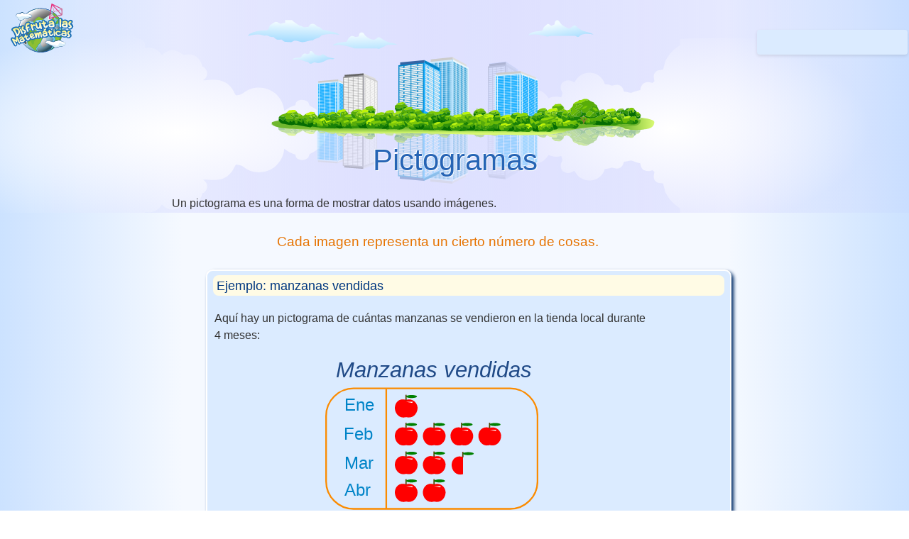

--- FILE ---
content_type: text/html
request_url: http://disfrutalasmatematicas.com/datos/pictogramas.html
body_size: 2011
content:

<!doctype html>
<html lang="es">
<head>
  <meta charset="UTF-8">
  <title>Pictogramas</title>
  <meta name="viewport" content="width=device-width, initial-scale=1.0, user-scalable=yes">
  <meta name="HandheldFriendly" content="true">
  <meta name="referrer" content="always">
  
  <!-- Preload resources for optimization -->
  <link rel="preload" href="../images/style/font-champ-bold.ttf" as="font" type="font/ttf" crossorigin>
  <link rel="preload" href="../style4.css" as="style">
  <link rel="preload" href="../main4.js" as="script">

  <!-- Link stylesheets and scripts with defer -->
  <link rel="stylesheet" href="../style4.css">
  <script src="../main4.js" defer></script>
</head>

<body id="bodybg">
  <div id="stt"></div>
  <div id="adTop"></div>
  <header>
    <div id="hdr"></div>
    <div id="tran"></div>
    <div id="adHide"></div>
    <div id="cookOK"></div>
  </header>
  
  <div class="mid">
    <nav>
      <div id="menuWide" class="menu"></div>
      <div id="logo"><a href="https://www.disfrutalasmatematicas.com/"><img src="../images/style/logo.svg" alt="Math is Fun"></a></div>
      <div id="search" role="search"></div>
      <div id="linkto"></div>
      <div id="menuSlim" class="menu"></div>
      <div id="menuTiny" class="menu"></div>
    </nav>
    
    <div id="extra"></div>

    <article id="content" role="main">
      <!-- #BeginEditable "Body" --> 
      <h1 align="center">Pictogramas</h1>
      <p>Un pictograma es una forma de mostrar datos usando imágenes.</p>
      <p class="larger" align="center">Cada imagen representa un cierto número
        de cosas.</p>
      <div class="example">
        <h3>Ejemplo: manzanas vendidas</h3>
        <p>Aquí hay un pictograma de cuántas manzanas se vendieron en la tienda
          local durante 4 meses:</p>
        <p align="center"><img src="images/pictograph.svg" alt="Pictograma de Manzanas"></p>
        <p>Ten en cuenta que cada imagen de una manzana significa <b>10
            manzanas</b> (y la imagen de media manzana significa 5 manzanas).<br>
          <br>
          Entonces el pictograma muestra que:</p>
        <ul>
          <li>En enero se vendieron <b>10 manzanas</b> </li>
          <li>En febrero se vendieron <b>40 manzanas</b> </li>
          <li>En marzo se vendieron <b>25 manzanas</b> </li>
          <li>En abril se vendieron <b>20 manzanas</b> </li>
        </ul>
      </div>
      Es una forma divertida e interesante de mostrar datos.<br>
      <br>
      Pero no es muy precisa: en el ejemplo anterior no podemos mostrar con
      claridad solo 1 manzana vendida, o 2 manzanas vendidas, etc.<br>
      <br>
      Los pictogramas también pueden ser verticales, como este:
      <div class="example">
        <h3>Ejemplo: partidos jugados</h3>
        <p>Cuatro amigos juegan mucho al tenis. Aquí están cuántos partidos
          jugaron este año:</p>
        <p align="center"><img src="images/pictograph-tennis.svg" alt="Pictograma de juegos de tenis"></p>
        Cada pelota de tenis significa <strong>20 partidos jugados</strong>. Se
        puede cortar una pelota de tenis para mostrar una <strong>parte de 20</strong>.<br>
        <br>
        Entonces el pictograma muestra:
        <ul>
          <li>Juan jugó <b>40 partidos</b></li>
          <li>Sam jugó <b>45 partidos</b></li>
          <li>Mary jugó <b></b><b>90 partidos</b></li>
          <li>Alex jugó <b></b><b>55 partidos</b></li>
        </ul>
        <p>¿Puedes ver que Alex jugó 55 partidos?</p>
      </div>
      <p>&nbsp;</p>
      <p>¿Por qué no intentas hacer tus propios pictogramas? Aqui hay algunas
        ideas:</p>
      <ul>
        <li>Cuánto dinero tienes (semana a semana)</li>
        <li>Cuánto ejercicio haces (cada día)</li>
        <li>Cuantas horas juegas partidos cada semana</li>
        <li>Cuanta agua bebes diariamente</li>
        <li>Qué tan lejos viajan tus amigos todos los días</li>
        <li>Cuantos goles hace tu equipo</li>
      </ul>
      ¡Diviértete haciendo fotos o dibujos para cada uno!
      <p>&nbsp;</p>
      <p> ¡Refuerza tu aprendizaje resolviendo los siguientes retos sobre este
        tema! (Nota: están en inglés). </p>
      <div class="questions">1279,1282,1286,685,1433,1434,1435,2154,2155,6922</div>
      <div class="related"> <a href="graficas-de-barras.html">Gráficas de
          Barras</a> <a href="graficas-de-lineas.html">Gráficas de Línea</a> <a
          href="graficas-pastel.html">Gráficas Circulares</a> <a href="histogramas.html">Histogramas</a>
        <a href="index.html">Índice de Datos</a>
      </div>
      <!-- #EndEditable -->
    </article>

    <div id="adend" class="centerfull noprint"></div>
    <footer id="footer" class="centerfull noprint"></footer>
    <div id="copyrt">Copyright &copy; 2025 Rod Pierce <br>
    <a href="javascript:openEnglish()"><img src="../images/style/english-text.svg"
          alt="Math is Fun Website" style="border: 0;"></a> </div>
  </div>

  <script language="JavaScript" type="text/javascript">tranfrom='data/pictographs.html';trandate='03 de abril de 2025';hasdec=1;</script>
</body>
</html>


--- FILE ---
content_type: image/svg+xml
request_url: http://disfrutalasmatematicas.com/datos/images/pictograph-tennis.svg
body_size: 2449
content:
<?xml version="1.0" encoding="UTF-8" standalone="no"?>
<svg
   xmlns:dc="http://purl.org/dc/elements/1.1/"
   xmlns:cc="http://creativecommons.org/ns#"
   xmlns:rdf="http://www.w3.org/1999/02/22-rdf-syntax-ns#"
   xmlns:svg="http://www.w3.org/2000/svg"
   xmlns="http://www.w3.org/2000/svg"
   xmlns:xlink="http://www.w3.org/1999/xlink"
   xmlns:sodipodi="http://sodipodi.sourceforge.net/DTD/sodipodi-0.dtd"
   xmlns:inkscape="http://www.inkscape.org/namespaces/inkscape"
   inkscape:version="1.0 (4035a4fb49, 2020-05-01)"
   sodipodi:docname="pictograph-tennis.svg"
   id="svg83"
   version="1.1"
   height="322.5"
   width="292.3">
  <metadata
     id="metadata87">
    <rdf:RDF>
      <cc:Work
         rdf:about="">
        <dc:format>image/svg+xml</dc:format>
        <dc:type
           rdf:resource="http://purl.org/dc/dcmitype/StillImage" />
      </cc:Work>
    </rdf:RDF>
  </metadata>
  <sodipodi:namedview
     inkscape:document-rotation="0"
     inkscape:current-layer="svg83"
     inkscape:window-maximized="1"
     inkscape:window-y="-9"
     inkscape:window-x="-9"
     inkscape:cy="175.72261"
     inkscape:cx="146.14999"
     inkscape:zoom="1.56"
     showgrid="false"
     id="namedview85"
     inkscape:window-height="991"
     inkscape:window-width="1920"
     inkscape:pageshadow="2"
     inkscape:pageopacity="0"
     guidetolerance="10"
     gridtolerance="10"
     objecttolerance="10"
     borderopacity="1"
     bordercolor="#666666"
     pagecolor="#ffffff" />
  <defs
     id="defs8">
    <linearGradient
       id="id01">
      <stop
         id="stop2"
         style="stop-color:#bee57c; stop-opacity:1;"
         offset="0" />
      <stop
         id="stop4"
         style="stop-color:#a6d904; stop-opacity:1;"
         offset="1" />
    </linearGradient>
    <radialGradient
       id="id02"
       gradientUnits="userSpaceOnUse"
       xlink:href="#id01"
       gradientTransform="matrix(1.35721,1.02439,-0.637284,0.844331,-1169.91,-417.647)"
       cy="431.6"
       cx="395.2"
       fy="431.646"
       fx="395.208"
       r="543.357" />
  </defs>
  <g
     id="g81"
     transform="translate(285.88498,-208.93687)">
    <rect
       id="rect10"
       style="fill:#ffffff;stroke-width:0.64"
       height="20.4"
       width="0.69999999"
       ry="0.30000001"
       y="505"
       x="-279.29999" />
    <text
       id="text12"
       style="color:#1a5fb4;font-style:italic;font-size:18.7px;font-family:Arial;overflow:visible;fill:#1a5fb4;stroke-width:1px"
       y="523.09998"
       x="-247.2">= 20 Juegos</text>
    <text
       id="text14"
       style="color:#1a5fb4;font-style:italic;font-size:30.9px;font-family:Arial;overflow:visible;fill:#c4a000;stroke-width:1.29px"
       y="236.60001"
       x="-257.89999">Partidos Jugados</text>
    <g
       id="id03"
       transform="matrix(-0.030252,0,0,-0.030252,-296.596,534.867)">
      <circle
         id="circle16"
         style="fill:url(#id02);stroke:#477000;stroke-width:3"
         r="574.25598"
         cy="584.5"
         cx="-908.59998" />
      <path
         id="path18"
         style="fill:#f7f7f7;stroke-width:24"
         d="m -1297.1,1008 c -14.1,-11.7 -24.2,-23.9 -36,-36.4 58.1,1 101.1,-13.6 153.5,-49.8 43.8,-27.6 100.8,-190.5 78.9,-338.1 -14.3,-126.7 -40.2,-102.6 -70.8,-293.4 -13.3,-73.3 0.3,-174.7 101.3,-256.6 27.6,-7.8 38.9,-10.8 84.1,-18.1 -168.1,114.2 -149.4,208.1 -138.6,281.4 5.7,103.8 61.5,156.8 75.8,288.5 21.9,152.6 -46.7,336.7 -90.5,364.3 -52.4,36.2 -99.6,59.3 -157.7,58.4 z" />
      <path
         id="path20"
         style="fill:#f7f7f7;stroke-width:1px"
         d="m -457.5,228.8 c 14.2,16.4 22,27.5 34.4,47.5 12.3,144.8 17.4,268.1 -17,387.7 -45.7,129.3 -143.6,282 -131.8,323.3 -1.1,19.9 -2.2,40.7 7.5,59.7 -10.8,5 -20.7,13.6 -31.4,18.5 -6.2,-22.5 -7.8,-46.7 -5.9,-68.3 11.2,-81.9 42.1,-144.1 82.1,-218.9 25.3,-50.6 39.8,-101.1 59.7,-151.7 24.2,-75.1 23.2,-197 2.5,-397.9 z" />
    </g>
    <g
       id="g28">
      <text
         id="text23"
         style="color:#1a5fb4;font-size:24px;font-family:Arial;overflow:visible;fill:#0084c8;stroke-width:1px"
         y="488.20001"
         x="-275.70001">Juan</text>
      <use
         height="100%"
         width="100%"
         y="0"
         x="0"
         id="id04"
         xlink:href="#id03"
         transform="translate(18.9262,-72.8254)" />
      <use
         height="100%"
         width="100%"
         y="0"
         x="0"
         id="use26"
         xlink:href="#id04"
         transform="translate(0,-42.5936)" />
    </g>
    <g
       id="g41"
       transform="translate(12)">
      <text
         id="text30"
         style="color:#000000;font-size:24px;font-family:Arial;overflow:visible;fill:#0084c8;stroke-width:1px"
         y="488.20001"
         x="-76.300003">Alex</text>
      <use
         height="100%"
         width="100%"
         y="0"
         x="0"
         id="id05"
         xlink:href="#id03"
         transform="translate(216.042,-72.8254)" />
      <use
         height="100%"
         width="100%"
         y="0"
         x="0"
         id="use33"
         xlink:href="#id05"
         transform="translate(0,-42.5936)" />
      <g
         id="g39"
         transform="translate(-0.013204,2.60006)">
        <use
           height="100%"
           width="100%"
           y="0"
           x="0"
           id="use35"
           xlink:href="#id05"
           transform="translate(-0.056604,-87.7176)" />
        <path
           id="path37"
           style="color:#000000;overflow:visible;fill:#ffffff;stroke-width:0.1"
           d="m -53.1,339.1 a 17.6,17.6 0 0 1 17.6,17.6 h -17.6 z" />
      </g>
    </g>
    <g
       id="g57"
       transform="translate(7.32562)">
      <text
         id="text43"
         style="color:#000000;font-size:24px;font-family:Arial;overflow:visible;fill:#0084c8;stroke-width:1px"
         y="488.20001"
         x="-145.60001">Mary</text>
      <use
         height="100%"
         width="100%"
         y="0"
         x="0"
         id="id06"
         xlink:href="#id03"
         transform="translate(151.011,-72.8254)" />
      <use
         height="100%"
         width="100%"
         y="0"
         x="0"
         id="use46"
         xlink:href="#id06"
         transform="translate(0,-42.5936)" />
      <use
         height="100%"
         width="100%"
         y="0"
         x="0"
         id="id07"
         xlink:href="#id06"
         transform="translate(0,-85.1873)" />
      <use
         height="100%"
         width="100%"
         y="0"
         x="0"
         id="use49"
         xlink:href="#id07"
         transform="translate(0,-42.5936)" />
      <g
         id="g55"
         transform="translate(9.69347)">
        <use
           height="100%"
           width="100%"
           y="0"
           x="0"
           id="use51"
           xlink:href="#id06"
           transform="translate(-9.69299,-170.305)" />
        <path
           id="path53"
           style="color:#000000;overflow:visible;fill:#ffffff;stroke-width:0.1"
           d="m -145.3,274.1 a 17.6,17.6 0 0 1 8.8,-15.2 17.6,17.6 0 0 1 17.6,0 17.6,17.6 0 0 1 8.8,15.2 h -17.6 z" />
      </g>
    </g>
    <g
       id="g69"
       transform="translate(2.69794)">
      <text
         id="text59"
         style="color:#000000;font-size:24px;font-family:Arial;overflow:visible;fill:#0084c8;stroke-width:1px"
         y="488.20001"
         x="-207.60001">Sam</text>
      <use
         height="100%"
         width="100%"
         y="0"
         x="0"
         id="id08"
         xlink:href="#id03"
         transform="translate(85.9333,-72.8254)" />
      <use
         height="100%"
         width="100%"
         y="0"
         x="0"
         id="id09"
         xlink:href="#id08"
         transform="translate(0,-42.5936)" />
      <g
         id="g67"
         transform="translate(8.72502,2.15327)">
        <use
           height="100%"
           width="100%"
           y="0"
           x="0"
           id="use63"
           xlink:href="#id09"
           transform="translate(-8.72545,-44.747)" />
        <path
           id="path65"
           style="color:#000000;overflow:visible;fill:#ffffff;stroke-width:0.1"
           d="m -191.9,374.6 a 17.6,17.6 0 0 1 -17.6,-17.6 17.6,17.6 0 0 1 17.6,-17.6 17.6,17.6 0 0 1 17.6,17.6 h -17.6 z" />
      </g>
    </g>
    <rect
       id="rect71"
       style="color:#000000;overflow:visible;fill:none;stroke:#204a87;stroke-width:1.2px"
       height="224.2"
       width="287.29999"
       y="244.39999"
       x="-284.20001" />
    <g
       id="g77"
       transform="translate(78.9073,156.277)">
      <use
         height="100%"
         width="100%"
         y="0"
         x="0"
         id="use73"
         xlink:href="#id09"
         transform="translate(-8.72545,-44.747)" />
      <path
         inkscape:connector-curvature="0"
         id="path75"
         style="color:#1a5fb4;overflow:visible;fill:#ffffff;stroke-width:0.1"
         d="m -191.9,374.6 a 17.6,17.6 0 0 1 -17.6,-17.6 17.6,17.6 0 0 1 17.6,-17.6 17.6,17.6 0 0 1 17.6,17.6 h -17.6 z" />
    </g>
    <text
       id="text79"
       style="color:#1a5fb4;font-style:italic;font-size:18.7px;font-family:Arial;overflow:visible;fill:#1a5fb4;stroke-width:1px"
       y="523.79999"
       x="-88.199997">= 5 Juegos</text>
  </g>
  <rect
     y="35.463127"
     x="1.6849694"
     height="224.19998"
     width="287.29999"
     id="rect876"
     style="opacity:0.09180328;fill:#008080;stroke:#ffcc00;stroke-width:0.55;stroke-linejoin:round;stroke-opacity:0.82996;paint-order:markers fill stroke" />
</svg>


--- FILE ---
content_type: image/svg+xml
request_url: http://disfrutalasmatematicas.com/datos/images/pictograph.svg
body_size: 2090
content:
<?xml version="1.0" encoding="UTF-8" standalone="no"?>
<!-- Copyright 2017 mathsisfun.com -->

<svg
   xmlns:dc="http://purl.org/dc/elements/1.1/"
   xmlns:cc="http://creativecommons.org/ns#"
   xmlns:rdf="http://www.w3.org/1999/02/22-rdf-syntax-ns#"
   xmlns:svg="http://www.w3.org/2000/svg"
   xmlns="http://www.w3.org/2000/svg"
   xmlns:xlink="http://www.w3.org/1999/xlink"
   xmlns:sodipodi="http://sodipodi.sourceforge.net/DTD/sodipodi-0.dtd"
   xmlns:inkscape="http://www.inkscape.org/namespaces/inkscape"
   width="300"
   height="249.5"
   version="1.1"
   id="svg135"
   sodipodi:docname="pictograph.svg"
   inkscape:version="0.92.4 (5da689c313, 2019-01-14)">
  <metadata
     id="metadata139">
    <rdf:RDF>
      <cc:Work
         rdf:about="">
        <dc:format>image/svg+xml</dc:format>
        <dc:type
           rdf:resource="http://purl.org/dc/dcmitype/StillImage" />
      </cc:Work>
    </rdf:RDF>
  </metadata>
  <sodipodi:namedview
     pagecolor="#ffffff"
     bordercolor="#666666"
     borderopacity="1"
     objecttolerance="10"
     gridtolerance="10"
     guidetolerance="10"
     inkscape:pageopacity="0"
     inkscape:pageshadow="2"
     inkscape:window-width="1920"
     inkscape:window-height="1001"
     id="namedview137"
     showgrid="false"
     inkscape:zoom="2.675386"
     inkscape:cx="191.51609"
     inkscape:cy="40.077695"
     inkscape:window-x="-9"
     inkscape:window-y="-9"
     inkscape:window-maximized="1"
     inkscape:current-layer="g133" />
  <defs
     id="defs2" />
  <g
     transform="translate(370.004,-284.921)"
     id="g133">
    <rect
       x="-343.4"
       y="507.9"
       ry="0.3"
       width="0.7"
       height="20.4"
       style="fill:white; stroke-width:0.64;"
       id="rect4" />
    <g
       transform="matrix(0.058609,0,0,0.049038,-157.011,374.435)"
       id="g14">
      <path
         d="m -1288.6,321.2 c 0,-144.4 96.4,-297.7 272.9,-230 150.4,-62.6 272.9,85.6 272.9,230 0,144.4 -102.2,318.6 -272.9,261.4 -173.6,60 -272.9,-117 -272.9,-261.4 z"
         style="fill:#ff0000; stroke-width:1.2;"
         id="path6" />
      <path
         d="m -1131.4,199.5 a 115.7,81.4 0 0 1 -8,29.7 l -107.8,-29.7 z"
         transform="matrix(1.33725,0,0,1.10705,651.627,-76.529)"
         style="fill:white; stroke-width:1.89;"
         id="path8" />
      <rect
         x="-1035"
         y="-56.2"
         width="30.2"
         height="155.4"
         style="fill:#554400; stroke-width:1.2;"
         id="rect10" />
      <ellipse
         cx="-1577.1"
         cy="72.4"
         rx="77.1"
         ry="34.3"
         transform="matrix(1.71234,0,0,1.26929,1812.8,-98.3224)"
         style="fill:#008000; stroke-width:1.2;"
         id="ellipse12" />
    </g>
    <g
       transform="matrix(0.058609,0,0,0.049038,-118.13,374.435)"
       id="g24">
      <path
         d="m -1288.6,321.2 c 0,-144.4 96.4,-297.7 272.9,-230 150.4,-62.6 272.9,85.6 272.9,230 0,144.4 -102.2,318.6 -272.9,261.4 -173.6,60 -272.9,-117 -272.9,-261.4 z"
         style="fill:#ff0000; stroke-width:1.2;"
         id="path16" />
      <path
         d="m -1131.4,199.5 a 115.7,81.4 0 0 1 -8,29.7 l -107.8,-29.7 z"
         transform="matrix(1.33725,0,0,1.10705,651.627,-76.529)"
         style="fill:white; stroke-width:1.89;"
         id="path18" />
      <rect
         x="-1035"
         y="-56.2"
         width="30.2"
         height="155.4"
         style="fill:#554400; stroke-width:1.2;"
         id="rect20" />
      <ellipse
         cx="-1577.1"
         cy="72.4"
         rx="77.1"
         ry="34.3"
         transform="matrix(1.71234,0,0,1.26929,1812.8,-98.3224)"
         style="fill:#008000; stroke-width:1.2;"
         id="ellipse22" />
    </g>
    <g
       transform="matrix(0.058609,0,0,0.049038,-78.8082,374.435)"
       id="g34">
      <path
         d="m -1288.6,321.2 c 0,-144.4 96.4,-297.7 272.9,-230 150.4,-62.6 272.9,85.6 272.9,230 0,144.4 -102.2,318.6 -272.9,261.4 -173.6,60 -272.9,-117 -272.9,-261.4 z"
         style="fill:#ff0000; stroke-width:1.2;"
         id="path26" />
      <path
         d="m -1131.4,199.5 a 115.7,81.4 0 0 1 -8,29.7 l -107.8,-29.7 z"
         transform="matrix(1.33725,0,0,1.10705,651.627,-76.529)"
         style="fill:white; stroke-width:1.89;"
         id="path28" />
      <rect
         x="-1035"
         y="-56.2"
         width="30.2"
         height="155.4"
         style="fill:#554400; stroke-width:1.2;"
         id="rect30" />
      <ellipse
         cx="-1577.1"
         cy="72.4"
         rx="77.1"
         ry="34.3"
         transform="matrix(1.71234,0,0,1.26929,1812.8,-98.3224)"
         style="fill:#008000; stroke-width:1.2;"
         id="ellipse32" />
    </g>
    <g
       transform="matrix(0.058609,0,0,0.049038,-157.011,414.79)"
       id="g44">
      <path
         d="m -1288.6,321.2 c 0,-144.4 96.4,-297.7 272.9,-230 150.4,-62.6 272.9,85.6 272.9,230 0,144.4 -102.2,318.6 -272.9,261.4 -173.6,60 -272.9,-117 -272.9,-261.4 z"
         style="fill:#ff0000; stroke-width:1.2;"
         id="path36" />
      <path
         d="m -1131.4,199.5 a 115.7,81.4 0 0 1 -8,29.7 l -107.8,-29.7 z"
         transform="matrix(1.33725,0,0,1.10705,651.627,-76.529)"
         style="fill:white; stroke-width:1.89;"
         id="path38" />
      <rect
         x="-1035"
         y="-56.2"
         width="30.2"
         height="155.4"
         style="fill:#554400; stroke-width:1.2;"
         id="rect40" />
      <ellipse
         cx="-1577.1"
         cy="72.4"
         rx="77.1"
         ry="34.3"
         transform="matrix(1.71234,0,0,1.26929,1812.8,-98.3224)"
         style="fill:#008000; stroke-width:1.2;"
         id="ellipse42" />
    </g>
    <g
       transform="matrix(0.058609,0,0,0.049038,-275.407,504.942)"
       id="g54">
      <path
         d="m -1288.6,321.2 c 0,-144.4 96.4,-297.7 272.9,-230 150.4,-62.6 272.9,85.6 272.9,230 0,144.4 -102.2,318.6 -272.9,261.4 -173.6,60 -272.9,-117 -272.9,-261.4 z"
         style="fill:#ff0000; stroke-width:1.2;"
         id="path46" />
      <path
         d="m -1131.4,199.5 a 115.7,81.4 0 0 1 -8,29.7 l -107.8,-29.7 z"
         transform="matrix(1.33725,0,0,1.10705,651.627,-76.529)"
         style="fill:white; stroke-width:1.89;"
         id="path48" />
      <rect
         x="-1035"
         y="-56.2"
         width="30.2"
         height="155.4"
         style="fill:#554400; stroke-width:1.2;"
         id="rect50" />
      <ellipse
         cx="-1577.1"
         cy="72.4"
         rx="77.1"
         ry="34.3"
         transform="matrix(1.71234,0,0,1.26929,1812.8,-98.3224)"
         style="fill:#008000; stroke-width:1.2;"
         id="ellipse52" />
    </g>
    <g
       transform="matrix(0.058609,0,0,0.049038,-196.477,335.138)"
       id="g64">
      <path
         d="m -1288.6,321.2 c 0,-144.4 96.4,-297.7 272.9,-230 150.4,-62.6 272.9,85.6 272.9,230 0,144.4 -102.2,318.6 -272.9,261.4 -173.6,60 -272.9,-117 -272.9,-261.4 z"
         style="fill:#ff0000; stroke-width:1.2;"
         id="path56" />
      <path
         d="m -1131.4,199.5 a 115.7,81.4 0 0 1 -8,29.7 l -107.8,-29.7 z"
         transform="matrix(1.33725,0,0,1.10705,651.627,-76.529)"
         style="fill:white; stroke-width:1.89;"
         id="path58" />
      <rect
         x="-1035"
         y="-56.2"
         width="30.2"
         height="155.4"
         style="fill:#554400; stroke-width:1.2;"
         id="rect60" />
      <ellipse
         cx="-1577.1"
         cy="72.4"
         rx="77.1"
         ry="34.3"
         transform="matrix(1.71234,0,0,1.26929,1812.8,-98.3224)"
         style="fill:#008000; stroke-width:1.2;"
         id="ellipse62" />
    </g>
    <g
       transform="matrix(0.058609,0,0,0.049038,-196.477,374.435)"
       id="g74">
      <path
         d="m -1288.6,321.2 c 0,-144.4 96.4,-297.7 272.9,-230 150.4,-62.6 272.9,85.6 272.9,230 0,144.4 -102.2,318.6 -272.9,261.4 -173.6,60 -272.9,-117 -272.9,-261.4 z"
         style="fill:#ff0000; stroke-width:1.2;"
         id="path66" />
      <path
         d="m -1131.4,199.5 a 115.7,81.4 0 0 1 -8,29.7 l -107.8,-29.7 z"
         transform="matrix(1.33725,0,0,1.10705,651.627,-76.529)"
         style="fill:white; stroke-width:1.89;"
         id="path68" />
      <rect
         x="-1035"
         y="-56.2"
         width="30.2"
         height="155.4"
         style="fill:#554400; stroke-width:1.2;"
         id="rect70" />
      <ellipse
         cx="-1577.1"
         cy="72.4"
         rx="77.1"
         ry="34.3"
         transform="matrix(1.71234,0,0,1.26929,1812.8,-98.3224)"
         style="fill:#008000; stroke-width:1.2;"
         id="ellipse72" />
    </g>
    <g
       transform="matrix(0.058609,0,0,0.049038,-196.477,414.79)"
       id="g84">
      <path
         d="m -1288.6,321.2 c 0,-144.4 96.4,-297.7 272.9,-230 150.4,-62.6 272.9,85.6 272.9,230 0,144.4 -102.2,318.6 -272.9,261.4 -173.6,60 -272.9,-117 -272.9,-261.4 z"
         style="fill:#ff0000; stroke-width:1.2;"
         id="path76" />
      <path
         d="m -1131.4,199.5 a 115.7,81.4 0 0 1 -8,29.7 l -107.8,-29.7 z"
         transform="matrix(1.33725,0,0,1.10705,651.627,-76.529)"
         style="fill:white; stroke-width:1.89;"
         id="path78" />
      <rect
         x="-1035"
         y="-56.2"
         width="30.2"
         height="155.4"
         style="fill:#554400; stroke-width:1.2;"
         id="rect80" />
      <ellipse
         cx="-1577.1"
         cy="72.4"
         rx="77.1"
         ry="34.3"
         transform="matrix(1.71234,0,0,1.26929,1812.8,-98.3224)"
         style="fill:#008000; stroke-width:1.2;"
         id="ellipse82" />
    </g>
    <g
       transform="matrix(0.058609,0,0,0.049038,-157.011,453.684)"
       id="g94">
      <path
         d="m -1288.6,321.2 c 0,-144.4 96.4,-297.7 272.9,-230 150.4,-62.6 272.9,85.6 272.9,230 0,144.4 -102.2,318.6 -272.9,261.4 -173.6,60 -272.9,-117 -272.9,-261.4 z"
         style="fill:#ff0000; stroke-width:1.2;"
         id="path86" />
      <path
         d="m -1131.4,199.5 a 115.7,81.4 0 0 1 -8,29.7 l -107.8,-29.7 z"
         transform="matrix(1.33725,0,0,1.10705,651.627,-76.529)"
         style="fill:white; stroke-width:1.89;"
         id="path88" />
      <rect
         x="-1035"
         y="-56.2"
         width="30.2"
         height="155.4"
         style="fill:#554400; stroke-width:1.2;"
         id="rect90" />
      <ellipse
         cx="-1577.1"
         cy="72.4"
         rx="77.1"
         ry="34.3"
         transform="matrix(1.71234,0,0,1.26929,1812.8,-98.3224)"
         style="fill:#008000; stroke-width:1.2;"
         id="ellipse92" />
    </g>
    <g
       transform="matrix(0.058609,0,0,0.049038,-196.477,453.684)"
       id="g104">
      <path
         d="m -1288.6,321.2 c 0,-144.4 96.4,-297.7 272.9,-230 150.4,-62.6 272.9,85.6 272.9,230 0,144.4 -102.2,318.6 -272.9,261.4 -173.6,60 -272.9,-117 -272.9,-261.4 z"
         style="fill:#ff0000; stroke-width:1.2;"
         id="path96" />
      <path
         d="m -1131.4,199.5 a 115.7,81.4 0 0 1 -8,29.7 l -107.8,-29.7 z"
         transform="matrix(1.33725,0,0,1.10705,651.627,-76.529)"
         style="fill:white; stroke-width:1.89;"
         id="path98" />
      <rect
         x="-1035"
         y="-56.2"
         width="30.2"
         height="155.4"
         style="fill:#554400; stroke-width:1.2;"
         id="rect100" />
      <ellipse
         cx="-1577.1"
         cy="72.4"
         rx="77.1"
         ry="34.3"
         transform="matrix(1.71234,0,0,1.26929,1812.8,-98.3224)"
         style="fill:#008000; stroke-width:1.2;"
         id="ellipse102" />
    </g>
    <rect
       x="-368.8"
       y="323.4"
       ry="38.7"
       width="297.7"
       height="169.2"
       style="color:black; overflow:visible; fill:none; stroke:#fb8b00; stroke-width:2.31; stroke-linejoin:round;"
       id="rect106" />
    <path
       d="M -284.1,324.3 V 492.7"
       style="color:black; overflow:visible; fill:#fb8b00; stroke:#fb8b00; stroke-width:2.31; stroke-linejoin:round;"
       id="path108" />
    <text
       x="-343.39999"
       y="354.70001"
       style="color:#1a5fb4;font-size:24px;font-family:Arial;overflow:visible;fill:#0084c8;stroke-width:1px"
       id="text110">Ene</text>
    <text
       x="-344.20001"
       y="395.70001"
       style="color:#1a5fb4;font-size:24px;font-family:Arial;overflow:visible;fill:#0084c8;stroke-width:1px"
       id="text112">Feb</text>
    <text
       x="-343.5"
       y="436.20001"
       style="color:#1a5fb4;font-size:24px;font-family:Arial;overflow:visible;fill:#0084c8;stroke-width:1px"
       id="text114">Mar</text>
    <text
       x="-343"
       y="474.10001"
       style="color:#1a5fb4;font-size:24px;font-family:Arial;overflow:visible;fill:#0084c8;stroke-width:1px"
       id="text116">Abr</text>
    <text
       x="-316"
       y="526.40002"
       style="color:#1a5fb4;font-style:italic;font-size:18.70000076px;font-family:Arial;overflow:visible;fill:#1a5fb4;stroke-width:1px"
       id="text118">
      <tspan
         style="font-size:16.66666603px"
         id="tspan141">= 10 Manzanas</tspan>
    </text>
    <text
       x="25.542286"
       y="410.53824"
       style="color:#1a5fb4;font-style:italic;font-size:21.0189209px;font-family:Arial;overflow:visible;fill:#1a5fb4;stroke-width:1.12400639px"
       id="text120"
       transform="scale(0.91058111,1.0981998)">
      <tspan
         style="font-size:17.23476601px;stroke-width:1.12400639px"
         id="tspan143">= 5 Manzanas</tspan>
    </text>
    <text
       x="-355.20001"
       y="307.39999"
       style="color:#1a5fb4;font-style:italic;font-size:30.89999962px;font-family:Arial;overflow:visible;fill:#204a87;stroke-width:1.28999996px"
       id="text122">Manzanas vendidas</text>
    <g
       transform="translate(153.834,-76.917)"
       id="id01">
      <path
         d="m -348.9,596.3 c 0,-7.1 5.6,-14.6 16,-11.3 0.2,11.4 0,11.2 0,24.1 -10.2,2.9 -16,-5.7 -16,-12.8 z"
         style="fill:#ff0000; stroke-width:0.06;"
         id="path124" />
      <rect
         x="-334"
         y="577.8"
         width="1.8"
         height="7.6"
         style="fill:#554400; stroke-width:0.06;"
         id="rect126" />
      <ellipse
         cx="-325.4"
         cy="580.3"
         rx="7.7"
         ry="2.1"
         style="fill:#008000; stroke-width:0.09;"
         id="ellipse128" />
    </g>
    <use
       transform="translate(3.03465,-88.342)"
       xlink:href="#id01"
       id="use131" />
    <text
       x="-176.08148"
       y="526.16107"
       style="color:#1a5fb4;font-style:italic;font-size:18.70000076px;font-family:Arial;overflow:visible;fill:#1a5fb4;stroke-width:1px"
       id="text118-9">
      <tspan
         style="font-size:16.66666603px"
         id="tspan141-9">= 5 Manzanas</tspan>
    </text>
  </g>
</svg>


--- FILE ---
content_type: image/svg+xml
request_url: http://disfrutalasmatematicas.com/images/style/related.svg
body_size: 3071
content:
<?xml version="1.0" encoding="UTF-8" standalone="no"?>
<!-- Created with Inkscape (http://www.inkscape.org/) -->

<svg
   xmlns:dc="http://purl.org/dc/elements/1.1/"
   xmlns:cc="http://creativecommons.org/ns#"
   xmlns:rdf="http://www.w3.org/1999/02/22-rdf-syntax-ns#"
   xmlns:svg="http://www.w3.org/2000/svg"
   xmlns="http://www.w3.org/2000/svg"
   xmlns:xlink="http://www.w3.org/1999/xlink"
   xmlns:sodipodi="http://sodipodi.sourceforge.net/DTD/sodipodi-0.dtd"
   xmlns:inkscape="http://www.inkscape.org/namespaces/inkscape"
   width="128.184"
   height="68.9009"
   id="svg2441"
   sodipodi:version="0.32"
   inkscape:version="0.92.4 (5da689c313, 2019-01-14)"
   sodipodi:docname="related.svg"
   inkscape:output_extension="org.inkscape.output.svg.inkscape"
   version="1.1">
  <defs
     id="defs2443">
    <linearGradient
       inkscape:collect="always"
       id="linearGradient953">
      <stop
         style="stop-color:#ffe1fe;stop-opacity:1"
         offset="0"
         id="stop949" />
      <stop
         style="stop-color:#ffe1fd;stop-opacity:0"
         offset="1"
         id="stop951" />
    </linearGradient>
    <inkscape:perspective
       sodipodi:type="inkscape:persp3d"
       inkscape:vp_x="0 : 526.181 : 1"
       inkscape:vp_y="0 : 1000 : 0"
       inkscape:vp_z="744.094 : 526.181 : 1"
       inkscape:persp3d-origin="372.047 : 350.787 : 1"
       id="perspective2449" />
    <linearGradient
       inkscape:collect="always"
       xlink:href="#linearGradient953"
       id="linearGradient955"
       x1="69.356"
       y1="324.467"
       x2="86.7786"
       y2="385.152"
       gradientUnits="userSpaceOnUse" />
  </defs>
  <sodipodi:namedview
     id="base"
     pagecolor="#ffffff"
     bordercolor="#666666"
     borderopacity="1.0"
     gridtolerance="10000"
     guidetolerance="10"
     objecttolerance="10"
     inkscape:pageopacity="0.0"
     inkscape:pageshadow="2"
     inkscape:zoom="0.35"
     inkscape:cx="375"
     inkscape:cy="520"
     inkscape:document-units="px"
     inkscape:current-layer="layer1"
     showgrid="false"
     showborder="true"
     inkscape:window-width="1680"
     inkscape:window-height="925"
     inkscape:window-x="-4"
     inkscape:window-y="-4"
     inkscape:snap-object-midpoints="true" />
  <metadata
     id="metadata2446">
    <rdf:RDF>
      <cc:Work
         rdf:about="">
        <dc:format>image/svg+xml</dc:format>
        <dc:type
           rdf:resource="http://purl.org/dc/dcmitype/StillImage" />
        <dc:title />
      </cc:Work>
    </rdf:RDF>
  </metadata>
  <g
     inkscape:label="Layer 1"
     inkscape:groupmode="layer"
     id="layer1"
     transform="translate(-65.1714,-324.467)">
    <rect
       style="color:#000000;clip-rule:nonzero;display:inline;overflow:visible;visibility:visible;opacity:1;isolation:auto;mix-blend-mode:normal;color-interpolation:sRGB;color-interpolation-filters:linearRGB;solid-color:#000000;solid-opacity:1;vector-effect:none;fill:url(#linearGradient955);fill-opacity:1;fill-rule:nonzero;stroke:none;stroke-width:2.135;stroke-linecap:butt;stroke-linejoin:miter;stroke-miterlimit:4;stroke-dasharray:none;stroke-dashoffset:0;stroke-opacity:1;marker:none;marker-start:none;marker-mid:none;marker-end:none;color-rendering:auto;image-rendering:auto;shape-rendering:auto;text-rendering:auto;enable-background:accumulate"
       id="rect947"
       width="150.893"
       height="77.1429"
       x="55.7071"
       y="318.546"
       ry="21.3506" />
    <ellipse
       style="color:#000000;clip-rule:nonzero;display:inline;overflow:visible;visibility:visible;opacity:1;isolation:auto;mix-blend-mode:normal;color-interpolation:sRGB;color-interpolation-filters:linearRGB;solid-color:#000000;solid-opacity:1;vector-effect:none;fill:#ff6efa;fill-opacity:0;fill-rule:nonzero;stroke:none;stroke-width:2.134998;stroke-linecap:butt;stroke-linejoin:miter;stroke-miterlimit:4;stroke-dasharray:none;stroke-dashoffset:0;stroke-opacity:1;marker:none;marker-start:none;marker-mid:none;marker-end:none;color-rendering:auto;image-rendering:auto;shape-rendering:auto;text-rendering:auto;enable-background:accumulate"
       id="path1610"
       cx="126.954"
       cy="351.683"
       rx="84.9965"
       ry="31.6849" />
    <flowRoot
       xml:space="preserve"
       id="flowRoot1370"
       style="color:#000000;font-style:italic;font-variant:normal;font-weight:normal;font-stretch:normal;font-size:20px;line-height:25px;font-family:'Trebuchet MS';-inkscape-font-specification:'Trebuchet MS, Italic';text-indent:0;text-align:start;text-decoration:none;text-decoration-line:none;text-decoration-style:solid;text-decoration-color:#000000;letter-spacing:0px;word-spacing:0px;text-transform:none;writing-mode:lr-tb;direction:ltr;baseline-shift:baseline;text-anchor:start;white-space:normal;clip-rule:nonzero;display:inline;overflow:visible;visibility:visible;opacity:1;isolation:auto;mix-blend-mode:normal;color-interpolation:sRGB;color-interpolation-filters:linearRGB;solid-color:#000000;solid-opacity:1;fill:#000000;fill-opacity:1;fill-rule:nonzero;stroke:none;stroke-width:1px;stroke-linecap:butt;stroke-linejoin:miter;stroke-miterlimit:4;stroke-dasharray:none;stroke-dashoffset:0;stroke-opacity:1;color-rendering:auto;image-rendering:auto;shape-rendering:auto;text-rendering:auto;enable-background:accumulate"><flowRegion
         id="flowRegion1372"><rect
           id="rect1374"
           width="23.7386"
           height="42.9315"
           x="12.6269"
           y="9.55809" /></flowRegion><flowPara
         id="flowPara1376" /></flowRoot>    <ellipse
       style="color:#000000;clip-rule:nonzero;display:inline;overflow:visible;visibility:visible;opacity:1;isolation:auto;mix-blend-mode:normal;color-interpolation:sRGB;color-interpolation-filters:linearRGB;solid-color:#000000;solid-opacity:1;vector-effect:none;fill:#19aeff;fill-opacity:0.241935;fill-rule:nonzero;stroke:none;stroke-width:2.000001;stroke-linecap:butt;stroke-linejoin:miter;stroke-miterlimit:4;stroke-dasharray:none;stroke-dashoffset:0;stroke-opacity:1;marker:none;marker-start:none;marker-mid:none;marker-end:none;color-rendering:auto;image-rendering:auto;shape-rendering:auto;text-rendering:auto;enable-background:accumulate"
       id="ellipse868"
       cx="93.0796"
       cy="343.712"
       rx="9.67134"
       ry="9.66095" />
    <path
       d="m 88.2439,352.079 a 9.67134,9.66095 0 0 1 -4.6887,-10.045 9.67134,9.66095 0 0 1 7.845,-7.836 9.67134,9.66095 0 0 1 10.0548,4.684"
       sodipodi:open="true"
       sodipodi:end="5.75959"
       sodipodi:start="2.0944"
       sodipodi:ry="9.66095"
       sodipodi:rx="9.67134"
       sodipodi:cy="343.712"
       sodipodi:cx="93.0796"
       sodipodi:type="arc"
       id="path870"
       style="color:#000000;clip-rule:nonzero;display:inline;overflow:visible;visibility:visible;opacity:1;isolation:auto;mix-blend-mode:normal;color-interpolation:sRGB;color-interpolation-filters:linearRGB;solid-color:#000000;solid-opacity:1;vector-effect:none;fill:none;fill-opacity:0.241935;fill-rule:nonzero;stroke:#005c94;stroke-width:2.5;stroke-linecap:butt;stroke-linejoin:miter;stroke-miterlimit:4;stroke-dasharray:none;stroke-dashoffset:0;stroke-opacity:1;marker:none;marker-start:none;marker-mid:none;marker-end:none;color-rendering:auto;image-rendering:auto;shape-rendering:auto;text-rendering:auto;enable-background:accumulate" />
    <ellipse
       ry="9.66095"
       rx="9.67134"
       cy="343.712"
       cx="102.576"
       id="ellipse882"
       style="color:#000000;clip-rule:nonzero;display:inline;overflow:visible;visibility:visible;opacity:1;isolation:auto;mix-blend-mode:normal;color-interpolation:sRGB;color-interpolation-filters:linearRGB;solid-color:#000000;solid-opacity:1;vector-effect:none;fill:#19aeff;fill-opacity:0.241935;fill-rule:nonzero;stroke:none;stroke-width:2.000001;stroke-linecap:butt;stroke-linejoin:miter;stroke-miterlimit:4;stroke-dasharray:none;stroke-dashoffset:0;stroke-opacity:1;marker:none;marker-start:none;marker-mid:none;marker-end:none;color-rendering:auto;image-rendering:auto;shape-rendering:auto;text-rendering:auto;enable-background:accumulate" />
    <path
       style="color:#000000;clip-rule:nonzero;display:inline;overflow:visible;visibility:visible;opacity:1;isolation:auto;mix-blend-mode:normal;color-interpolation:sRGB;color-interpolation-filters:linearRGB;solid-color:#000000;solid-opacity:1;vector-effect:none;fill:none;fill-opacity:0.241935;fill-rule:nonzero;stroke:#005c94;stroke-width:2.5;stroke-linecap:butt;stroke-linejoin:miter;stroke-miterlimit:4;stroke-dasharray:none;stroke-dashoffset:0;stroke-opacity:1;marker:none;marker-start:none;marker-mid:none;marker-end:none;color-rendering:auto;image-rendering:auto;shape-rendering:auto;text-rendering:auto;enable-background:accumulate"
       id="path884"
       sodipodi:type="arc"
       sodipodi:cx="102.576"
       sodipodi:cy="343.712"
       sodipodi:rx="9.67134"
       sodipodi:ry="9.66095"
       sodipodi:start="3.66519"
       sodipodi:end="1.0472"
       sodipodi:open="true"
       d="m 94.2004,338.882 a 9.67134,9.66095 0 0 1 10.0546,-4.684 9.67134,9.66095 0 0 1 7.845,7.836 9.67134,9.66095 0 0 1 -4.688,10.045" />
    <g
       id="g969"
       transform="translate(-8.09329,-6.32136)">
      <path
         inkscape:connector-curvature="0"
         id="path922"
         d="M 176.348,374.929 V 371.89"
         style="opacity:1;vector-effect:none;fill:none;fill-opacity:0.241935;fill-rule:evenodd;stroke:#005c94;stroke-width:2.500001;stroke-linecap:butt;stroke-linejoin:miter;stroke-miterlimit:4;stroke-dasharray:none;stroke-dashoffset:0;stroke-opacity:1;marker:none;marker-start:none;marker-mid:none;marker-end:none" />
      <path
         style="opacity:1;vector-effect:none;fill:none;fill-opacity:0.241935;fill-rule:evenodd;stroke:#005c94;stroke-width:2.500001;stroke-linecap:butt;stroke-linejoin:miter;stroke-miterlimit:4;stroke-dasharray:none;stroke-dashoffset:0;stroke-opacity:1;marker:none;marker-start:none;marker-mid:none;marker-end:none"
         d="M 176.348,382.929 V 379.89"
         id="path927"
         inkscape:connector-curvature="0" />
    </g>
    <g
       id="g959"
       transform="translate(223.571,-77.8546)">
      <g
         id="g908-1"
         transform="translate(-213.428,182.472)">
        <ellipse
           ry="9.66095"
           rx="9.67134"
           cy="265.949"
           cx="82.8821"
           id="ellipse904-3"
           style="color:#000000;clip-rule:nonzero;display:inline;overflow:visible;visibility:visible;opacity:1;isolation:auto;mix-blend-mode:normal;color-interpolation:sRGB;color-interpolation-filters:linearRGB;solid-color:#000000;solid-opacity:1;vector-effect:none;fill:#19aeff;fill-opacity:0.241935;fill-rule:nonzero;stroke:none;stroke-width:2.000001;stroke-linecap:butt;stroke-linejoin:miter;stroke-miterlimit:4;stroke-dasharray:none;stroke-dashoffset:0;stroke-opacity:1;marker:none;marker-start:none;marker-mid:none;marker-end:none;color-rendering:auto;image-rendering:auto;shape-rendering:auto;text-rendering:auto;enable-background:accumulate" />
        <ellipse
           ry="9.66095"
           rx="9.67134"
           cy="265.949"
           cx="82.8821"
           id="ellipse906-0"
           style="color:#000000;clip-rule:nonzero;display:inline;overflow:visible;visibility:visible;opacity:1;isolation:auto;mix-blend-mode:normal;color-interpolation:sRGB;color-interpolation-filters:linearRGB;solid-color:#000000;solid-opacity:1;vector-effect:none;fill:none;fill-opacity:0.241935;fill-rule:nonzero;stroke:#005c94;stroke-width:2.5;stroke-linecap:butt;stroke-linejoin:miter;stroke-miterlimit:4;stroke-dasharray:none;stroke-dashoffset:0;stroke-opacity:1;marker:none;marker-start:none;marker-mid:none;marker-end:none;color-rendering:auto;image-rendering:auto;shape-rendering:auto;text-rendering:auto;enable-background:accumulate" />
      </g>
      <path
         inkscape:connector-curvature="0"
         id="path887"
         d="m -120.869,448.085 v 11.31"
         style="opacity:1;vector-effect:none;fill:none;fill-opacity:0.241935;fill-rule:evenodd;stroke:#005c94;stroke-width:2.5;stroke-linecap:butt;stroke-linejoin:miter;stroke-miterlimit:4;stroke-dasharray:none;stroke-dashoffset:0;stroke-opacity:1;marker:none;marker-start:none;marker-mid:none;marker-end:none" />
    </g>
    <g
       id="g965"
       transform="translate(223.571,-78.2326)">
      <g
         transform="translate(-188.374,183.007)"
         id="g893">
        <ellipse
           style="color:#000000;clip-rule:nonzero;display:inline;overflow:visible;visibility:visible;opacity:1;isolation:auto;mix-blend-mode:normal;color-interpolation:sRGB;color-interpolation-filters:linearRGB;solid-color:#000000;solid-opacity:1;vector-effect:none;fill:#19aeff;fill-opacity:0.241935;fill-rule:nonzero;stroke:none;stroke-width:2.000001;stroke-linecap:butt;stroke-linejoin:miter;stroke-miterlimit:4;stroke-dasharray:none;stroke-dashoffset:0;stroke-opacity:1;marker:none;marker-start:none;marker-mid:none;marker-end:none;color-rendering:auto;image-rendering:auto;shape-rendering:auto;text-rendering:auto;enable-background:accumulate"
           id="ellipse889"
           cx="82.8821"
           cy="265.949"
           rx="9.67134"
           ry="9.66095" />
        <ellipse
           style="color:#000000;clip-rule:nonzero;display:inline;overflow:visible;visibility:visible;opacity:1;isolation:auto;mix-blend-mode:normal;color-interpolation:sRGB;color-interpolation-filters:linearRGB;solid-color:#000000;solid-opacity:1;vector-effect:none;fill:none;fill-opacity:0.241935;fill-rule:nonzero;stroke:#005c94;stroke-width:2.5;stroke-linecap:butt;stroke-linejoin:miter;stroke-miterlimit:4;stroke-dasharray:none;stroke-dashoffset:0;stroke-opacity:1;marker:none;marker-start:none;marker-mid:none;marker-end:none;color-rendering:auto;image-rendering:auto;shape-rendering:auto;text-rendering:auto;enable-background:accumulate"
           id="ellipse891"
           cx="82.8821"
           cy="265.949"
           rx="9.67134"
           ry="9.66095" />
      </g>
      <path
         style="opacity:1;vector-effect:none;fill:none;fill-opacity:0.241935;fill-rule:evenodd;stroke:#005c94;stroke-width:2.5;stroke-linecap:butt;stroke-linejoin:miter;stroke-miterlimit:4;stroke-dasharray:none;stroke-dashoffset:0;stroke-opacity:1;marker:none;marker-start:none;marker-mid:none;marker-end:none"
         d="m -95.9757,448.442 v 20.239"
         id="path897"
         inkscape:connector-curvature="0" />
    </g>
    <g
       transform="translate(33.4524,-10.3066)"
       id="g877">
      <ellipse
         ry="9.66095"
         rx="9.67134"
         cy="380.977"
         cx="110.025"
         id="ellipse1604"
         style="color:#000000;clip-rule:nonzero;display:inline;overflow:visible;visibility:visible;opacity:1;isolation:auto;mix-blend-mode:normal;color-interpolation:sRGB;color-interpolation-filters:linearRGB;solid-color:#000000;solid-opacity:1;vector-effect:none;fill:#19aeff;fill-opacity:0.241935;fill-rule:nonzero;stroke:none;stroke-width:2.000001;stroke-linecap:butt;stroke-linejoin:miter;stroke-miterlimit:4;stroke-dasharray:none;stroke-dashoffset:0;stroke-opacity:1;marker:none;marker-start:none;marker-mid:none;marker-end:none;color-rendering:auto;image-rendering:auto;shape-rendering:auto;text-rendering:auto;enable-background:accumulate" />
      <path
         sodipodi:open="true"
         d="m 114.861,372.61 a 9.67134,9.66095 0 0 1 4.506,10.867 9.67134,9.66095 0 0 1 -9.342,7.161 9.67134,9.66095 0 0 1 -9.342,-7.161 9.67134,9.66095 0 0 1 4.506,-10.867"
         sodipodi:end="4.18879"
         sodipodi:start="5.23599"
         sodipodi:ry="9.66095"
         sodipodi:rx="9.67134"
         sodipodi:cy="380.977"
         sodipodi:cx="110.025"
         sodipodi:type="arc"
         style="color:#000000;clip-rule:nonzero;display:inline;overflow:visible;visibility:visible;opacity:1;isolation:auto;mix-blend-mode:normal;color-interpolation:sRGB;color-interpolation-filters:linearRGB;solid-color:#000000;solid-opacity:1;vector-effect:none;fill:none;fill-opacity:0.241935;fill-rule:nonzero;stroke:#005c94;stroke-width:2.5;stroke-linecap:butt;stroke-linejoin:miter;stroke-miterlimit:4;stroke-dasharray:none;stroke-dashoffset:0;stroke-opacity:1;marker:none;marker-start:none;marker-mid:none;marker-end:none;color-rendering:auto;image-rendering:auto;shape-rendering:auto;text-rendering:auto;enable-background:accumulate"
         id="circle1588" />
    </g>
    <g
       id="g953"
       transform="translate(224.664,-79.3676)">
      <g
         transform="translate(-180.571,156.936)"
         id="g913">
        <ellipse
           style="color:#000000;clip-rule:nonzero;display:inline;overflow:visible;visibility:visible;opacity:1;isolation:auto;mix-blend-mode:normal;color-interpolation:sRGB;color-interpolation-filters:linearRGB;solid-color:#000000;solid-opacity:1;vector-effect:none;fill:#19aeff;fill-opacity:0.241935;fill-rule:nonzero;stroke:none;stroke-width:2.000001;stroke-linecap:butt;stroke-linejoin:miter;stroke-miterlimit:4;stroke-dasharray:none;stroke-dashoffset:0;stroke-opacity:1;marker:none;marker-start:none;marker-mid:none;marker-end:none;color-rendering:auto;image-rendering:auto;shape-rendering:auto;text-rendering:auto;enable-background:accumulate"
           id="ellipse909"
           cx="82.8821"
           cy="265.949"
           rx="9.67134"
           ry="9.66095" />
        <ellipse
           style="color:#000000;clip-rule:nonzero;display:inline;overflow:visible;visibility:visible;opacity:1;isolation:auto;mix-blend-mode:normal;color-interpolation:sRGB;color-interpolation-filters:linearRGB;solid-color:#000000;solid-opacity:1;vector-effect:none;fill:none;fill-opacity:0.241935;fill-rule:nonzero;stroke:#005c94;stroke-width:2.5;stroke-linecap:butt;stroke-linejoin:miter;stroke-miterlimit:4;stroke-dasharray:none;stroke-dashoffset:0;stroke-opacity:1;marker:none;marker-start:none;marker-mid:none;marker-end:none;color-rendering:auto;image-rendering:auto;shape-rendering:auto;text-rendering:auto;enable-background:accumulate"
           id="ellipse911"
           cx="82.8821"
           cy="265.949"
           rx="9.67134"
           ry="9.66095" />
      </g>
      <path
         style="opacity:1;vector-effect:none;fill:none;fill-opacity:0.241935;fill-rule:evenodd;stroke:#005c94;stroke-width:2.5;stroke-linecap:butt;stroke-linejoin:miter;stroke-miterlimit:4;stroke-dasharray:none;stroke-dashoffset:0;stroke-opacity:1;marker:none;marker-start:none;marker-mid:none;marker-end:none"
         d="m -88.0115,422.549 v 11.31"
         id="path916"
         inkscape:connector-curvature="0" />
    </g>
    <path
       style="opacity:1;vector-effect:none;fill:none;fill-opacity:0.241935;fill-rule:evenodd;stroke:#005c94;stroke-width:2.5;stroke-linecap:butt;stroke-linejoin:miter;stroke-miterlimit:4;stroke-dasharray:none;stroke-dashoffset:0;stroke-opacity:1;marker:none;marker-start:none;marker-mid:none;marker-end:none"
       d="m 159.676,361.106 v 20.239"
       id="path919"
       inkscape:connector-curvature="0" />
    <ellipse
       style="color:#000000;clip-rule:nonzero;display:inline;overflow:visible;visibility:visible;opacity:1;isolation:auto;mix-blend-mode:normal;color-interpolation:sRGB;color-interpolation-filters:linearRGB;solid-color:#000000;solid-opacity:1;vector-effect:none;fill:#19aeff;fill-opacity:0.241935;fill-rule:nonzero;stroke:none;stroke-width:2.000001;stroke-linecap:butt;stroke-linejoin:miter;stroke-miterlimit:4;stroke-dasharray:none;stroke-dashoffset:0;stroke-opacity:1;marker:none;marker-start:none;marker-mid:none;marker-end:none;color-rendering:auto;image-rendering:auto;shape-rendering:auto;text-rendering:auto;enable-background:accumulate"
       id="ellipse937"
       cx="152.688"
       cy="343.59"
       rx="9.67134"
       ry="9.66095" />
    <path
       style="color:#000000;clip-rule:nonzero;display:inline;overflow:visible;visibility:visible;opacity:1;isolation:auto;mix-blend-mode:normal;color-interpolation:sRGB;color-interpolation-filters:linearRGB;solid-color:#000000;solid-opacity:1;vector-effect:none;fill:none;fill-opacity:0.241935;fill-rule:nonzero;stroke:#005c94;stroke-width:2.5;stroke-linecap:butt;stroke-linejoin:miter;stroke-miterlimit:4;stroke-dasharray:none;stroke-dashoffset:0;stroke-opacity:1;marker:none;marker-start:none;marker-mid:none;marker-end:none;color-rendering:auto;image-rendering:auto;shape-rendering:auto;text-rendering:auto;enable-background:accumulate"
       id="ellipse939"
       sodipodi:type="arc"
       sodipodi:cx="152.688"
       sodipodi:cy="343.59"
       sodipodi:rx="9.67134"
       sodipodi:ry="9.66095"
       sodipodi:start="0"
       sodipodi:end="2.61799"
       d="m 162.359,343.59 a 9.67134,9.66095 0 0 1 -7.168,9.332 9.67134,9.66095 0 0 1 -10.879,-4.501"
       sodipodi:open="true" />
    <path
       sodipodi:open="true"
       d="m 143.017,343.59 a 9.67134,9.66095 0 0 1 7.168,-9.332 9.67134,9.66095 0 0 1 10.879,4.502"
       sodipodi:end="5.75959"
       sodipodi:start="3.14159"
       sodipodi:ry="9.66095"
       sodipodi:rx="9.67134"
       sodipodi:cy="343.59"
       sodipodi:cx="152.688"
       sodipodi:type="arc"
       id="path945"
       style="color:#000000;clip-rule:nonzero;display:inline;overflow:visible;visibility:visible;opacity:1;isolation:auto;mix-blend-mode:normal;color-interpolation:sRGB;color-interpolation-filters:linearRGB;solid-color:#000000;solid-opacity:1;vector-effect:none;fill:none;fill-opacity:0.241935;fill-rule:nonzero;stroke:#005c94;stroke-width:2.5;stroke-linecap:butt;stroke-linejoin:miter;stroke-miterlimit:4;stroke-dasharray:none;stroke-dashoffset:0;stroke-opacity:1;marker:none;marker-start:none;marker-mid:none;marker-end:none;color-rendering:auto;image-rendering:auto;shape-rendering:auto;text-rendering:auto;enable-background:accumulate" />
    <path
       inkscape:connector-curvature="0"
       id="path947"
       d="m 141.899,343.59 h 21.579"
       style="opacity:1;vector-effect:none;fill:none;fill-opacity:0.241935;fill-rule:evenodd;stroke:#005c94;stroke-width:2.500008;stroke-linecap:butt;stroke-linejoin:miter;stroke-miterlimit:4;stroke-dasharray:none;stroke-dashoffset:0;stroke-opacity:1;marker:none;marker-start:none;marker-mid:none;marker-end:none" />
    <path
       inkscape:connector-curvature="0"
       id="path853"
       d="m 162.522,356.002 -6.152,3.805"
       style="opacity:1;vector-effect:none;fill:none;fill-opacity:0.241935;fill-rule:evenodd;stroke:#005c94;stroke-width:2.499998;stroke-linecap:butt;stroke-linejoin:miter;stroke-miterlimit:4;stroke-dasharray:none;stroke-dashoffset:0;stroke-opacity:1;marker:none;marker-start:none;marker-mid:none;marker-end:none" />
    <path
       style="opacity:1;vector-effect:none;fill:none;fill-opacity:0.241935;fill-rule:evenodd;stroke:#005c94;stroke-width:2.499998;stroke-linecap:butt;stroke-linejoin:miter;stroke-miterlimit:4;stroke-dasharray:none;stroke-dashoffset:0;stroke-opacity:1;marker:none;marker-start:none;marker-mid:none;marker-end:none"
       d="m 130.576,327.465 -6.152,3.805"
       id="path855"
       inkscape:connector-curvature="0" />
  </g>
</svg>


--- FILE ---
content_type: image/svg+xml
request_url: http://disfrutalasmatematicas.com/images/style/english-text.svg
body_size: 2639
content:
<?xml version="1.0" encoding="UTF-8" standalone="no"?>
<svg
   xmlns:dc="http://purl.org/dc/elements/1.1/"
   xmlns:cc="http://creativecommons.org/ns#"
   xmlns:rdf="http://www.w3.org/1999/02/22-rdf-syntax-ns#"
   xmlns:svg="http://www.w3.org/2000/svg"
   xmlns="http://www.w3.org/2000/svg"
   xmlns:sodipodi="http://sodipodi.sourceforge.net/DTD/sodipodi-0.dtd"
   xmlns:inkscape="http://www.inkscape.org/namespaces/inkscape"
   width="59.6293"
   height="31.2628"
   version="1.1"
   id="svg83"
   sodipodi:docname="english-text.svg"
   inkscape:version="0.92.4 (5da689c313, 2019-01-14)">
  <sodipodi:namedview
     pagecolor="#ffffff"
     bordercolor="#666666"
     borderopacity="1"
     objecttolerance="10"
     gridtolerance="10"
     guidetolerance="10"
     inkscape:pageopacity="0"
     inkscape:pageshadow="2"
     inkscape:window-width="640"
     inkscape:window-height="480"
     id="namedview85"
     showgrid="false"
     inkscape:current-layer="svg83" />
  <title
     id="title2">American Flag</title>
  <defs
     id="defs7">
    <pattern
       height="100"
       width="100"
       y="0"
       x="0"
       patternUnits="userSpaceOnUse"
       id="gridpattern">
      <image
         height="100"
         width="100"
         y="0"
         x="0"
         id="image4" />
    </pattern>
  </defs>
  <metadata
     id="metadata6805">image/svg+xml<rdf:RDF>
  <cc:Work
     rdf:about="">
    <dc:format>image/svg+xml</dc:format>
    <dc:type
       rdf:resource="http://purl.org/dc/dcmitype/StillImage" />
    <dc:title>American Flag</dc:title>
  </cc:Work>
</rdf:RDF>
</metadata>
  <g
     id="g81"
     transform="matrix(0.155213,0,0,0.155213,0.725967,-0.077606)">
    <title
       id="title10">Layer 1</title>
    <g
       id="layer1">
      <rect
         stroke-miterlimit="4"
         y="1"
         x="0"
         height="199"
         width="379"
         id="rect8764"
         style="fill:none;fill-rule:evenodd;stroke:#000000;stroke-miterlimit:4;stroke-dashoffset:0" />
    </g>
    <g
       id="layer4">
      <rect
         stroke-miterlimit="4"
         y="184"
         x="0"
         height="16"
         width="379"
         id="rect8767"
         style="fill:#bf0a30;fill-rule:evenodd;stroke-miterlimit:4;stroke-dashoffset:0" />
      <rect
         stroke-miterlimit="4"
         y="168"
         x="0"
         height="16"
         width="379"
         id="rect8769"
         style="fill:#ffffff;fill-rule:evenodd;stroke-miterlimit:4;stroke-dashoffset:0" />
      <rect
         stroke-miterlimit="4"
         y="152"
         x="0"
         height="16"
         width="379"
         id="rect8771"
         style="fill:#bf0a30;fill-rule:evenodd;stroke-miterlimit:4;stroke-dashoffset:0" />
      <rect
         stroke-miterlimit="4"
         y="136"
         x="0"
         height="16"
         width="379"
         id="rect8773"
         style="fill:#ffffff;fill-rule:evenodd;stroke-miterlimit:4;stroke-dashoffset:0" />
      <rect
         stroke-miterlimit="4"
         y="121"
         x="0"
         height="15"
         width="379"
         id="rect8775"
         style="fill:#bf0a30;fill-rule:evenodd;stroke-miterlimit:4;stroke-dashoffset:0" />
      <rect
         stroke-miterlimit="4"
         y="106"
         x="0"
         height="15"
         width="379"
         id="rect8777"
         style="fill:#ffffff;fill-rule:evenodd;stroke-miterlimit:4;stroke-dashoffset:0" />
      <rect
         stroke-miterlimit="4"
         y="91"
         x="0"
         height="15"
         width="379"
         id="rect8779"
         style="fill:#bf0a30;fill-rule:evenodd;stroke-miterlimit:4;stroke-dashoffset:0" />
      <rect
         stroke-miterlimit="4"
         y="76"
         x="0"
         height="15"
         width="379"
         id="rect8781"
         style="fill:#ffffff;fill-rule:evenodd;stroke-miterlimit:4;stroke-dashoffset:0" />
      <rect
         stroke-miterlimit="4"
         y="61"
         x="0"
         height="15"
         width="379"
         id="rect8783"
         style="fill:#bf0a30;fill-rule:evenodd;stroke-miterlimit:4;stroke-dashoffset:0" />
      <rect
         stroke-miterlimit="4"
         y="46"
         x="0"
         height="15"
         width="379"
         id="rect8785"
         style="fill:#ffffff;fill-rule:evenodd;stroke-miterlimit:4;stroke-dashoffset:0" />
      <rect
         stroke-miterlimit="4"
         y="31"
         x="0"
         height="15"
         width="379"
         id="rect8787"
         style="fill:#bf0a30;fill-rule:evenodd;stroke-miterlimit:4;stroke-dashoffset:0" />
      <rect
         stroke-miterlimit="4"
         y="16"
         x="0"
         height="15"
         width="379"
         id="rect8791"
         style="fill:#ffffff;fill-rule:evenodd;stroke-miterlimit:4;stroke-dashoffset:0" />
      <rect
         stroke-miterlimit="4"
         y="1"
         x="0"
         height="15"
         width="379"
         id="rect8793"
         style="fill:#bf0a30;fill-rule:evenodd;stroke-miterlimit:4;stroke-dashoffset:0" />
    </g>
    <g
       id="layer5">
      <rect
         stroke-miterlimit="4"
         y="1"
         x="0"
         height="105"
         width="152"
         id="rect8796"
         style="fill:#002868;fill-rule:evenodd;stroke-miterlimit:4;stroke-dashoffset:0" />
    </g>
    <g
       id="layer6">
      <path
         stroke-miterlimit="4"
         d="m 6.35,93.6157 4.4067,-0.4756 1.6819,-4.2901 1.7939,4.2401 4.4175,0.3488 -3.298,3.0962 1.0482,4.5059 -3.8322,-2.3268 -3.76963,2.4358 0.9296,-4.5341 z"
         id="path8825"
         inkscape:connector-curvature="0"
         style="fill:#ffffff;fill-rule:evenodd;stroke-miterlimit:4;stroke-dashoffset:0" />
      <path
         stroke-miterlimit="4"
         d="m 31.35,93.6157 4.4067,-0.4756 1.6819,-4.2901 1.7939,4.2401 4.4175,0.3488 -3.298,3.0962 1.0482,4.5059 -3.8322,-2.3268 -3.7696,2.4358 0.9296,-4.5341 z"
         id="path8827"
         inkscape:connector-curvature="0"
         style="fill:#ffffff;fill-rule:evenodd;stroke-miterlimit:4;stroke-dashoffset:0" />
      <path
         stroke-miterlimit="4"
         d="m 57.35,93.6157 4.4067,-0.4756 1.6819,-4.2901 1.7939,4.2401 4.4175,0.3488 -3.298,3.0962 1.0482,4.5059 -3.8322,-2.3268 -3.7696,2.4358 0.9296,-4.5341 z"
         id="path8829"
         inkscape:connector-curvature="0"
         style="fill:#ffffff;fill-rule:evenodd;stroke-miterlimit:4;stroke-dashoffset:0" />
      <path
         stroke-miterlimit="4"
         d="m 82.35,93.6157 4.4067,-0.4756 1.6819,-4.2901 1.7939,4.2401 4.4175,0.3488 -3.298,3.0962 1.0482,4.5059 -3.8322,-2.3268 -3.7696,2.4358 0.9296,-4.5341 z"
         id="path8831"
         inkscape:connector-curvature="0"
         style="fill:#ffffff;fill-rule:evenodd;stroke-miterlimit:4;stroke-dashoffset:0" />
      <path
         stroke-miterlimit="4"
         d="m 107.35,93.6157 4.407,-0.4756 1.682,-4.2901 1.794,4.2401 4.417,0.3488 -3.298,3.0962 1.048,4.5059 -3.832,-2.3268 -3.77,2.4358 0.93,-4.5341 z"
         id="path8833"
         inkscape:connector-curvature="0"
         style="fill:#ffffff;fill-rule:evenodd;stroke-miterlimit:4;stroke-dashoffset:0" />
      <path
         stroke-miterlimit="4"
         d="m 133.35,93.6157 4.407,-0.4756 1.682,-4.2901 1.794,4.2401 4.417,0.3488 -3.298,3.0962 1.048,4.5059 -3.832,-2.3268 -3.77,2.4358 0.93,-4.5341 z"
         id="path8835"
         inkscape:connector-curvature="0"
         style="fill:#ffffff;fill-rule:evenodd;stroke-miterlimit:4;stroke-dashoffset:0" />
      <path
         stroke-miterlimit="4"
         d="m 19.35,83.6157 4.4067,-0.4756 1.6819,-4.2901 1.7939,4.2401 4.4175,0.3488 -3.298,3.0962 1.0482,4.5056 -3.8322,-2.3265 -3.7696,2.4358 0.9296,-4.5341 z"
         id="path8837"
         inkscape:connector-curvature="0"
         style="fill:#ffffff;fill-rule:evenodd;stroke-miterlimit:4;stroke-dashoffset:0" />
      <path
         stroke-miterlimit="4"
         d="m 6.35,72.6157 4.4067,-0.4756 1.6819,-4.2901 1.7939,4.2401 4.4175,0.3488 -3.298,3.0962 1.0482,4.5056 -3.8322,-2.3265 -3.76963,2.4358 0.9296,-4.5341 z"
         id="path8839"
         inkscape:connector-curvature="0"
         style="fill:#ffffff;fill-rule:evenodd;stroke-miterlimit:4;stroke-dashoffset:0" />
      <path
         stroke-miterlimit="4"
         d="m 19.35,62.6157 4.4067,-0.4756 1.6819,-4.2901 1.7939,4.2401 4.4175,0.3488 -3.298,3.0962 1.0482,4.5056 -3.8322,-2.3265 -3.7696,2.4358 0.9296,-4.5341 z"
         id="path8841"
         inkscape:connector-curvature="0"
         style="fill:#ffffff;fill-rule:evenodd;stroke-miterlimit:4;stroke-dashoffset:0" />
      <path
         stroke-miterlimit="4"
         d="m 6.34999,51.6157 4.40671,-0.4756 1.6819,-4.2901 1.7939,4.2401 4.4175,0.3488 -3.298,3.0962 1.0482,4.5056 -3.8322,-2.3265 -3.76964,2.4358 0.9296,-4.5341 z"
         id="path8843"
         inkscape:connector-curvature="0"
         style="fill:#ffffff;fill-rule:evenodd;stroke-miterlimit:4;stroke-dashoffset:0" />
      <path
         stroke-miterlimit="4"
         d="m 19.35,41.6157 4.4067,-0.4756 1.6819,-4.2901 1.7939,4.2401 4.4175,0.3488 -3.298,3.0962 1.0482,4.5056 -3.8322,-2.3265 -3.7696,2.4358 0.9296,-4.5341 z"
         id="path8845"
         inkscape:connector-curvature="0"
         style="fill:#ffffff;fill-rule:evenodd;stroke-miterlimit:4;stroke-dashoffset:0" />
      <path
         stroke-miterlimit="4"
         d="m 6.34999,30.6157 4.40671,-0.4756 1.6819,-4.2901 1.7939,4.2401 4.4175,0.3488 -3.298,3.0962 1.0482,4.5056 -3.8322,-2.3265 -3.76964,2.4358 0.9296,-4.5341 z"
         id="path8847"
         inkscape:connector-curvature="0"
         style="fill:#ffffff;fill-rule:evenodd;stroke-miterlimit:4;stroke-dashoffset:0" />
      <path
         stroke-miterlimit="4"
         d="m 19.35,20.6157 4.4067,-0.4756 1.6819,-4.2901 1.7939,4.2401 4.4175,0.3488 -3.298,3.0962 1.0482,4.5056 -3.8322,-2.3265 -3.7696,2.4358 0.9296,-4.5341 z"
         id="path8849"
         inkscape:connector-curvature="0"
         style="fill:#ffffff;fill-rule:evenodd;stroke-miterlimit:4;stroke-dashoffset:0" />
      <path
         stroke-miterlimit="4"
         d="M 6.34999,9.61572 10.7567,9.14008 12.4386,4.85 14.2325,9.09011 18.65,9.43892 15.352,12.5351 16.4002,17.0407 12.568,14.7142 8.79836,17.15 9.72796,12.6159 Z"
         id="path8851"
         inkscape:connector-curvature="0"
         style="fill:#ffffff;fill-rule:evenodd;stroke-miterlimit:4;stroke-dashoffset:0" />
      <path
         stroke-miterlimit="4"
         d="m 44.35,83.6157 4.4067,-0.4756 1.6819,-4.2901 1.7939,4.2401 4.4175,0.3488 -3.298,3.0962 1.0482,4.5056 -3.8322,-2.3265 -3.7696,2.4358 0.9296,-4.5341 z"
         id="path8853"
         inkscape:connector-curvature="0"
         style="fill:#ffffff;fill-rule:evenodd;stroke-miterlimit:4;stroke-dashoffset:0" />
      <path
         stroke-miterlimit="4"
         d="m 31.35,72.6157 4.4067,-0.4756 1.6819,-4.2901 1.7939,4.2401 4.4175,0.3488 -3.298,3.0962 1.0482,4.5056 -3.8322,-2.3265 -3.7696,2.4358 0.9296,-4.5341 z"
         id="path8855"
         inkscape:connector-curvature="0"
         style="fill:#ffffff;fill-rule:evenodd;stroke-miterlimit:4;stroke-dashoffset:0" />
      <path
         stroke-miterlimit="4"
         d="m 44.35,62.6157 4.4067,-0.4756 1.6819,-4.2901 1.7939,4.2401 4.4175,0.3488 -3.298,3.0962 1.0482,4.5056 -3.8322,-2.3265 -3.7696,2.4358 0.9296,-4.5341 z"
         id="path8857"
         inkscape:connector-curvature="0"
         style="fill:#ffffff;fill-rule:evenodd;stroke-miterlimit:4;stroke-dashoffset:0" />
      <path
         stroke-miterlimit="4"
         d="m 31.35,51.6157 4.4067,-0.4756 1.6819,-4.2901 1.7939,4.2401 4.4175,0.3488 -3.298,3.0962 1.0482,4.5056 -3.8322,-2.3265 -3.7696,2.4358 0.9296,-4.5341 z"
         id="path8859"
         inkscape:connector-curvature="0"
         style="fill:#ffffff;fill-rule:evenodd;stroke-miterlimit:4;stroke-dashoffset:0" />
      <path
         stroke-miterlimit="4"
         d="m 44.35,41.6157 4.4067,-0.4756 1.6819,-4.2901 1.7939,4.2401 4.4175,0.3488 -3.298,3.0962 1.0482,4.5056 -3.8322,-2.3265 -3.7696,2.4358 0.9296,-4.5341 z"
         id="path8861"
         inkscape:connector-curvature="0"
         style="fill:#ffffff;fill-rule:evenodd;stroke-miterlimit:4;stroke-dashoffset:0" />
      <path
         stroke-miterlimit="4"
         d="m 31.35,30.6157 4.4067,-0.4756 1.6819,-4.2901 1.7939,4.2401 4.4175,0.3488 -3.298,3.0962 1.0482,4.5056 -3.8322,-2.3265 -3.7696,2.4358 0.9296,-4.5341 z"
         id="path8863"
         inkscape:connector-curvature="0"
         style="fill:#ffffff;fill-rule:evenodd;stroke-miterlimit:4;stroke-dashoffset:0" />
      <path
         stroke-miterlimit="4"
         d="m 44.35,20.6157 4.4067,-0.4756 1.6819,-4.2901 1.7939,4.2401 4.4175,0.3488 -3.298,3.0962 1.0482,4.5056 -3.8322,-2.3265 -3.7696,2.4358 0.9296,-4.5341 z"
         id="path8865"
         inkscape:connector-curvature="0"
         style="fill:#ffffff;fill-rule:evenodd;stroke-miterlimit:4;stroke-dashoffset:0" />
      <path
         stroke-miterlimit="4"
         d="M 31.35,9.61572 35.7567,9.14008 37.4386,4.85 39.2325,9.09011 43.65,9.43892 40.352,12.5351 41.4002,17.0407 37.568,14.7142 33.7984,17.15 34.728,12.6159 Z"
         id="path8867"
         inkscape:connector-curvature="0"
         style="fill:#ffffff;fill-rule:evenodd;stroke-miterlimit:4;stroke-dashoffset:0" />
      <path
         stroke-miterlimit="4"
         d="m 69.35,83.6157 4.4067,-0.4756 1.6819,-4.2901 1.7939,4.2401 4.4175,0.3488 -3.298,3.0962 1.0482,4.5056 -3.8322,-2.3265 -3.7696,2.4358 0.9296,-4.5341 z"
         id="path8869"
         inkscape:connector-curvature="0"
         style="fill:#ffffff;fill-rule:evenodd;stroke-miterlimit:4;stroke-dashoffset:0" />
      <path
         stroke-miterlimit="4"
         d="m 57.35,72.6157 4.4067,-0.4756 1.6819,-4.2901 1.7939,4.2401 4.4175,0.3488 -3.298,3.0962 1.0482,4.5056 -3.8322,-2.3265 -3.7696,2.4358 0.9296,-4.5341 z"
         id="path8871"
         inkscape:connector-curvature="0"
         style="fill:#ffffff;fill-rule:evenodd;stroke-miterlimit:4;stroke-dashoffset:0" />
      <path
         stroke-miterlimit="4"
         d="m 107.35,72.6157 4.407,-0.4756 1.682,-4.2901 1.794,4.2401 4.417,0.3488 -3.298,3.0962 1.048,4.5056 -3.832,-2.3265 -3.77,2.4358 0.93,-4.5341 z"
         id="path8873"
         inkscape:connector-curvature="0"
         style="fill:#ffffff;fill-rule:evenodd;stroke-miterlimit:4;stroke-dashoffset:0" />
      <path
         stroke-miterlimit="4"
         d="m 82.35,72.6157 4.4067,-0.4756 1.6819,-4.2901 1.7939,4.2401 4.4175,0.3488 -3.298,3.0962 1.0482,4.5056 -3.8322,-2.3265 -3.7696,2.4358 0.9296,-4.5341 z"
         id="path8875"
         inkscape:connector-curvature="0"
         style="fill:#ffffff;fill-rule:evenodd;stroke-miterlimit:4;stroke-dashoffset:0" />
      <path
         stroke-miterlimit="4"
         d="m 120.35,83.6157 4.407,-0.4756 1.682,-4.2901 1.794,4.2401 4.417,0.3488 -3.298,3.0962 1.048,4.5056 -3.832,-2.3265 -3.77,2.4358 0.93,-4.5341 z"
         id="path8877"
         inkscape:connector-curvature="0"
         style="fill:#ffffff;fill-rule:evenodd;stroke-miterlimit:4;stroke-dashoffset:0" />
      <path
         stroke-miterlimit="4"
         d="m 95.35,83.6157 4.4067,-0.4756 1.6823,-4.2901 1.794,4.2401 4.417,0.3488 -3.298,3.0962 1.048,4.5056 -3.832,-2.3265 -3.7696,2.4358 0.9296,-4.5341 z"
         id="path8879"
         inkscape:connector-curvature="0"
         style="fill:#ffffff;fill-rule:evenodd;stroke-miterlimit:4;stroke-dashoffset:0" />
      <path
         stroke-miterlimit="4"
         d="M 57.35,9.61572 61.7567,9.14008 63.4386,4.85 65.2325,9.09011 69.65,9.43892 66.352,12.5351 67.4002,17.0407 63.568,14.7142 59.7984,17.15 60.728,12.6159 Z"
         id="path8881"
         inkscape:connector-curvature="0"
         style="fill:#ffffff;fill-rule:evenodd;stroke-miterlimit:4;stroke-dashoffset:0" />
      <path
         stroke-miterlimit="4"
         d="m 69.35,20.6157 4.4067,-0.4756 1.6819,-4.2901 1.7939,4.2401 4.4175,0.3488 -3.298,3.0962 1.0482,4.5056 -3.8322,-2.3265 -3.7696,2.4358 0.9296,-4.5341 z"
         id="path8883"
         inkscape:connector-curvature="0"
         style="fill:#ffffff;fill-rule:evenodd;stroke-miterlimit:4;stroke-dashoffset:0" />
      <path
         stroke-miterlimit="4"
         d="m 57.35,30.6157 4.4067,-0.4756 1.6819,-4.2901 1.7939,4.2401 4.4175,0.3488 -3.298,3.0962 1.0482,4.5056 -3.8322,-2.3265 -3.7696,2.4358 0.9296,-4.5341 z"
         id="path8885"
         inkscape:connector-curvature="0"
         style="fill:#ffffff;fill-rule:evenodd;stroke-miterlimit:4;stroke-dashoffset:0" />
      <path
         stroke-miterlimit="4"
         d="m 69.35,41.6157 4.4067,-0.4756 1.6819,-4.2901 1.7939,4.2401 4.4175,0.3488 -3.298,3.0962 1.0482,4.5056 -3.8322,-2.3265 -3.7696,2.4358 0.9296,-4.5341 z"
         id="path8887"
         inkscape:connector-curvature="0"
         style="fill:#ffffff;fill-rule:evenodd;stroke-miterlimit:4;stroke-dashoffset:0" />
      <path
         stroke-miterlimit="4"
         d="m 57.35,51.6157 4.4067,-0.4756 1.6819,-4.2901 1.7939,4.2401 4.4175,0.3488 -3.298,3.0962 1.0482,4.5056 -3.8322,-2.3265 -3.7696,2.4358 0.9296,-4.5341 z"
         id="path8889"
         inkscape:connector-curvature="0"
         style="fill:#ffffff;fill-rule:evenodd;stroke-miterlimit:4;stroke-dashoffset:0" />
      <path
         stroke-miterlimit="4"
         d="m 69.35,62.6157 4.4067,-0.4756 1.6819,-4.2901 1.7939,4.2401 4.4175,0.3488 -3.298,3.0962 1.0482,4.5056 -3.8322,-2.3265 -3.7696,2.4358 0.9296,-4.5341 z"
         id="path8891"
         inkscape:connector-curvature="0"
         style="fill:#ffffff;fill-rule:evenodd;stroke-miterlimit:4;stroke-dashoffset:0" />
      <path
         stroke-miterlimit="4"
         d="m 133.35,72.6157 4.407,-0.4756 1.682,-4.2901 1.794,4.2401 4.417,0.3488 -3.298,3.0962 1.048,4.5056 -3.832,-2.3265 -3.77,2.4358 0.93,-4.5341 z"
         id="path8893"
         inkscape:connector-curvature="0"
         style="fill:#ffffff;fill-rule:evenodd;stroke-miterlimit:4;stroke-dashoffset:0" />
      <path
         stroke-miterlimit="4"
         d="m 82.35,51.6157 4.4067,-0.4756 1.6819,-4.2901 1.7939,4.2401 4.4175,0.3488 -3.298,3.0962 1.0482,4.5056 -3.8322,-2.3265 -3.7696,2.4358 0.9296,-4.5341 z"
         id="path8895"
         inkscape:connector-curvature="0"
         style="fill:#ffffff;fill-rule:evenodd;stroke-miterlimit:4;stroke-dashoffset:0" />
      <path
         stroke-miterlimit="4"
         d="M 82.35,9.61572 86.7567,9.14008 88.4386,4.85 90.2325,9.09011 94.65,9.43892 91.352,12.5351 92.4002,17.0407 88.568,14.7142 84.7984,17.15 85.728,12.6159 Z"
         id="path8897"
         inkscape:connector-curvature="0"
         style="fill:#ffffff;fill-rule:evenodd;stroke-miterlimit:4;stroke-dashoffset:0" />
      <path
         stroke-miterlimit="4"
         d="m 82.35,30.6157 4.4067,-0.4756 1.6819,-4.2901 1.7939,4.2401 4.4175,0.3488 -3.298,3.0962 1.0482,4.5056 -3.8322,-2.3265 -3.7696,2.4358 0.9296,-4.5341 z"
         id="path8899"
         inkscape:connector-curvature="0"
         style="fill:#ffffff;fill-rule:evenodd;stroke-miterlimit:4;stroke-dashoffset:0" />
      <path
         stroke-miterlimit="4"
         d="m 120.35,62.6157 4.407,-0.4756 1.682,-4.2901 1.794,4.2401 4.417,0.3488 -3.298,3.0962 1.048,4.5056 -3.832,-2.3265 -3.77,2.4358 0.93,-4.5341 z"
         id="path8901"
         inkscape:connector-curvature="0"
         style="fill:#ffffff;fill-rule:evenodd;stroke-miterlimit:4;stroke-dashoffset:0" />
      <path
         stroke-miterlimit="4"
         d="m 95.35,62.6157 4.4067,-0.4756 1.6823,-4.2901 1.794,4.2401 4.417,0.3488 -3.298,3.0962 1.048,4.5056 -3.832,-2.3265 -3.7696,2.4358 0.9296,-4.5341 z"
         id="path8903"
         inkscape:connector-curvature="0"
         style="fill:#ffffff;fill-rule:evenodd;stroke-miterlimit:4;stroke-dashoffset:0" />
      <path
         stroke-miterlimit="4"
         d="m 95.35,20.6157 4.4067,-0.4756 1.6823,-4.2901 1.794,4.2401 4.417,0.3488 -3.298,3.0962 1.048,4.5056 -3.832,-2.3265 -3.7696,2.4358 0.9296,-4.5341 z"
         id="path8905"
         inkscape:connector-curvature="0"
         style="fill:#ffffff;fill-rule:evenodd;stroke-miterlimit:4;stroke-dashoffset:0" />
      <path
         stroke-miterlimit="4"
         d="m 95.35,41.6157 4.4067,-0.4756 1.6823,-4.2901 1.794,4.2401 4.417,0.3488 -3.298,3.0962 1.048,4.5056 -3.832,-2.3265 -3.7696,2.4358 0.9296,-4.5341 z"
         id="path8907"
         inkscape:connector-curvature="0"
         style="fill:#ffffff;fill-rule:evenodd;stroke-miterlimit:4;stroke-dashoffset:0" />
      <path
         stroke-miterlimit="4"
         d="m 133.35,51.6157 4.407,-0.4756 1.682,-4.2901 1.794,4.2401 4.417,0.3488 -3.298,3.0962 1.048,4.5056 -3.832,-2.3265 -3.77,2.4358 0.93,-4.5341 z"
         id="path8909"
         inkscape:connector-curvature="0"
         style="fill:#ffffff;fill-rule:evenodd;stroke-miterlimit:4;stroke-dashoffset:0" />
      <path
         stroke-miterlimit="4"
         d="m 107.35,51.6157 4.407,-0.4756 1.682,-4.2901 1.794,4.2401 4.417,0.3488 -3.298,3.0962 1.048,4.5056 -3.832,-2.3265 -3.77,2.4358 0.93,-4.5341 z"
         id="path8911"
         inkscape:connector-curvature="0"
         style="fill:#ffffff;fill-rule:evenodd;stroke-miterlimit:4;stroke-dashoffset:0" />
      <path
         stroke-miterlimit="4"
         d="m 107.35,9.61572 4.407,-0.47564 1.682,-4.29008 1.794,4.24011 4.417,0.34881 -3.298,3.09618 1.048,4.5056 -3.832,-2.3265 -3.77,2.4358 0.93,-4.5341 z"
         id="path8913"
         inkscape:connector-curvature="0"
         style="fill:#ffffff;fill-rule:evenodd;stroke-miterlimit:4;stroke-dashoffset:0" />
      <path
         stroke-miterlimit="4"
         d="m 107.35,30.6157 4.407,-0.4756 1.682,-4.2901 1.794,4.2401 4.417,0.3488 -3.298,3.0962 1.048,4.5056 -3.832,-2.3265 -3.77,2.4358 0.93,-4.5341 z"
         id="path8915"
         inkscape:connector-curvature="0"
         style="fill:#ffffff;fill-rule:evenodd;stroke-miterlimit:4;stroke-dashoffset:0" />
      <path
         stroke-miterlimit="4"
         d="m 133.35,9.61572 4.407,-0.47564 1.682,-4.29008 1.794,4.24011 4.417,0.34881 -3.298,3.09618 1.048,4.5056 -3.832,-2.3265 -3.77,2.4358 0.93,-4.5341 z"
         id="path8917"
         inkscape:connector-curvature="0"
         style="fill:#ffffff;fill-rule:evenodd;stroke-miterlimit:4;stroke-dashoffset:0" />
      <path
         stroke-miterlimit="4"
         d="m 120.35,20.6157 4.407,-0.4756 1.682,-4.2901 1.794,4.2401 4.417,0.3488 -3.298,3.0962 1.048,4.5056 -3.832,-2.3265 -3.77,2.4358 0.93,-4.5341 z"
         id="path8919"
         inkscape:connector-curvature="0"
         style="fill:#ffffff;fill-rule:evenodd;stroke-miterlimit:4;stroke-dashoffset:0" />
      <path
         stroke-miterlimit="4"
         d="m 133.35,30.6157 4.407,-0.4756 1.682,-4.2901 1.794,4.2401 4.417,0.3488 -3.298,3.0962 1.048,4.5056 -3.832,-2.3265 -3.77,2.4358 0.93,-4.5341 z"
         id="path8921"
         inkscape:connector-curvature="0"
         style="fill:#ffffff;fill-rule:evenodd;stroke-miterlimit:4;stroke-dashoffset:0" />
      <path
         stroke-miterlimit="4"
         d="m 120.35,41.6157 4.407,-0.4756 1.682,-4.2901 1.794,4.2401 4.417,0.3488 -3.298,3.0962 1.048,4.5056 -3.832,-2.3265 -3.77,2.4358 0.93,-4.5341 z"
         id="path8923"
         inkscape:connector-curvature="0"
         style="fill:#ffffff;fill-rule:evenodd;stroke-miterlimit:4;stroke-dashoffset:0" />
    </g>
  </g>
  <rect
     style="color:#000000;clip-rule:nonzero;display:inline;overflow:visible;visibility:visible;opacity:1;isolation:auto;mix-blend-mode:normal;color-interpolation:sRGB;color-interpolation-filters:linearRGB;solid-color:#000000;solid-opacity:1;vector-effect:none;fill:#ffffff;fill-opacity:0.494624;fill-rule:nonzero;stroke:none;stroke-width:0.14878;stroke-linecap:butt;stroke-linejoin:miter;stroke-miterlimit:4;stroke-dasharray:none;stroke-dashoffset:0;stroke-opacity:1;marker:none;marker-start:none;marker-mid:none;marker-end:none;color-rendering:auto;image-rendering:auto;shape-rendering:auto;text-rendering:auto;enable-background:accumulate"
     id="rect921"
     width="57.0631"
     height="13.3728"
     x="1.0991"
     y="16.5382"
     ry="6.30154" />
  <text
     xml:space="preserve"
     style="color:#000000;font-style:normal;font-variant:normal;font-weight:normal;font-stretch:normal;font-size:17.333332px;line-height:27.732946px;font-family:Arial;-inkscape-font-specification:'Arial, Normal';font-variant-ligatures:normal;font-variant-caps:normal;font-variant-numeric:normal;font-feature-settings:normal;text-indent:0;text-align:start;text-decoration:none;text-decoration-line:none;text-decoration-style:solid;text-decoration-color:#000000;letter-spacing:0px;word-spacing:0px;text-transform:none;writing-mode:lr-tb;direction:ltr;baseline-shift:baseline;text-anchor:start;white-space:normal;clip-rule:nonzero;display:inline;overflow:visible;visibility:visible;opacity:1;isolation:auto;mix-blend-mode:normal;color-interpolation:sRGB;color-interpolation-filters:linearRGB;solid-color:#000000;solid-opacity:1;fill:#000000;fill-opacity:1;fill-rule:nonzero;stroke:none;stroke-width:0.144;stroke-linecap:butt;stroke-linejoin:miter;stroke-miterlimit:4;stroke-dasharray:none;stroke-dashoffset:0;stroke-opacity:1;color-rendering:auto;image-rendering:auto;shape-rendering:auto;text-rendering:auto;enable-background:accumulate"
     x="2.09736"
     y="27.615"
     id="text899"><tspan
       sodipodi:role="line"
       id="tspan897"
       x="2.09736"
       y="27.615"
       style="font-style:normal;font-variant:normal;font-weight:normal;font-stretch:normal;font-size:17.333332px;font-family:Arial;-inkscape-font-specification:'Arial, Normal';font-variant-ligatures:normal;font-variant-caps:normal;font-variant-numeric:normal;font-feature-settings:normal;text-align:start;writing-mode:lr-tb;text-anchor:start;fill:#000000;stroke:none;stroke-width:0.144;stroke-miterlimit:4;stroke-dasharray:none">english</tspan></text>
</svg>


--- FILE ---
content_type: image/svg+xml
request_url: http://disfrutalasmatematicas.com/images/style/questions.svg
body_size: 3309
content:
<?xml version="1.0" encoding="UTF-8" standalone="no"?>
<!-- Created with Inkscape (http://www.inkscape.org/) -->

<svg
   xmlns:dc="http://purl.org/dc/elements/1.1/"
   xmlns:cc="http://creativecommons.org/ns#"
   xmlns:rdf="http://www.w3.org/1999/02/22-rdf-syntax-ns#"
   xmlns:svg="http://www.w3.org/2000/svg"
   xmlns="http://www.w3.org/2000/svg"
   xmlns:xlink="http://www.w3.org/1999/xlink"
   xmlns:sodipodi="http://sodipodi.sourceforge.net/DTD/sodipodi-0.dtd"
   xmlns:inkscape="http://www.inkscape.org/namespaces/inkscape"
   width="114.42"
   height="56.8779"
   id="svg2441"
   sodipodi:version="0.32"
   inkscape:version="0.92.4 (5da689c313, 2019-01-14)"
   sodipodi:docname="questions.svg"
   inkscape:output_extension="org.inkscape.output.svg.inkscape"
   version="1.1">
  <defs
     id="defs2443">
    <linearGradient
       inkscape:collect="always"
       id="linearGradient1616">
      <stop
         style="stop-color:#ccff42;stop-opacity:0.129032"
         offset="0"
         id="stop1612" />
      <stop
         style="stop-color:#ccff42;stop-opacity:0.032258"
         offset="1"
         id="stop1614" />
    </linearGradient>
    <inkscape:perspective
       sodipodi:type="inkscape:persp3d"
       inkscape:vp_x="0 : 526.181 : 1"
       inkscape:vp_y="0 : 1000 : 0"
       inkscape:vp_z="744.094 : 526.181 : 1"
       inkscape:persp3d-origin="372.047 : 350.787 : 1"
       id="perspective2449" />
    <radialGradient
       inkscape:collect="always"
       xlink:href="#linearGradient1616"
       id="radialGradient1618"
       cx="139.149"
       cy="364.3"
       fx="139.149"
       fy="364.3"
       r="39.5222"
       gradientTransform="matrix(1.40735,0,0,0.801695,-58.7885,71.418772)"
       gradientUnits="userSpaceOnUse" />
  </defs>
  <sodipodi:namedview
     id="base"
     pagecolor="#ffffff"
     bordercolor="#666666"
     borderopacity="1.0"
     gridtolerance="10000"
     guidetolerance="10"
     objecttolerance="10"
     inkscape:pageopacity="0.0"
     inkscape:pageshadow="2"
     inkscape:zoom="5.6"
     inkscape:cx="20.04959"
     inkscape:cy="6.586271"
     inkscape:document-units="px"
     inkscape:current-layer="layer1"
     showgrid="false"
     showborder="true"
     inkscape:window-width="1920"
     inkscape:window-height="1001"
     inkscape:window-x="-9"
     inkscape:window-y="-9"
     inkscape:snap-object-midpoints="true"
     inkscape:window-maximized="1" />
  <metadata
     id="metadata2446">
    <rdf:RDF>
      <cc:Work
         rdf:about="">
        <dc:format>image/svg+xml</dc:format>
        <dc:type
           rdf:resource="http://purl.org/dc/dcmitype/StillImage" />
        <dc:title />
      </cc:Work>
    </rdf:RDF>
  </metadata>
  <g
     inkscape:label="Layer 1"
     inkscape:groupmode="layer"
     id="layer1"
     transform="translate(-79.8259,-335.01)">
    <ellipse
       style="color:#000000;clip-rule:nonzero;display:inline;overflow:visible;visibility:visible;opacity:1;isolation:auto;mix-blend-mode:normal;color-interpolation:sRGB;color-interpolation-filters:linearRGB;solid-color:#000000;solid-opacity:1;vector-effect:none;fill:#19aeff;fill-opacity:0.241935;fill-rule:nonzero;stroke:none;stroke-width:2.000001;stroke-linecap:butt;stroke-linejoin:miter;stroke-miterlimit:4;stroke-dasharray:none;stroke-dashoffset:0;stroke-opacity:1;marker:none;marker-start:none;marker-mid:none;marker-end:none;color-rendering:auto;image-rendering:auto;shape-rendering:auto;text-rendering:auto;enable-background:accumulate"
       id="ellipse915"
       cx="248.211"
       cy="402.893"
       rx="9.67134"
       ry="9.66095" />
    <ellipse
       style="color:#000000;clip-rule:nonzero;display:inline;overflow:visible;visibility:visible;opacity:1;isolation:auto;mix-blend-mode:normal;color-interpolation:sRGB;color-interpolation-filters:linearRGB;solid-color:#000000;solid-opacity:1;vector-effect:none;fill:url(#radialGradient1618);fill-opacity:1;fill-rule:nonzero;stroke:none;stroke-width:2.13476396;stroke-linecap:butt;stroke-linejoin:miter;stroke-miterlimit:4;stroke-dasharray:none;stroke-dashoffset:0;stroke-opacity:1;marker:none;marker-start:none;marker-mid:none;marker-end:none;color-rendering:auto;image-rendering:auto;shape-rendering:auto;text-rendering:auto;enable-background:accumulate"
       id="path1610"
       cx="137.043"
       cy="363.4776"
       rx="55.621601"
       ry="31.6849" />
    <flowRoot
       xml:space="preserve"
       id="flowRoot1370"
       style="color:#000000;font-style:italic;font-variant:normal;font-weight:normal;font-stretch:normal;font-size:20px;line-height:25px;font-family:'Trebuchet MS';-inkscape-font-specification:'Trebuchet MS, Italic';text-indent:0;text-align:start;text-decoration:none;text-decoration-line:none;text-decoration-style:solid;text-decoration-color:#000000;letter-spacing:0px;word-spacing:0px;text-transform:none;writing-mode:lr-tb;direction:ltr;baseline-shift:baseline;text-anchor:start;white-space:normal;clip-rule:nonzero;display:inline;overflow:visible;visibility:visible;opacity:1;isolation:auto;mix-blend-mode:normal;color-interpolation:sRGB;color-interpolation-filters:linearRGB;solid-color:#000000;solid-opacity:1;fill:#000000;fill-opacity:1;fill-rule:nonzero;stroke:none;stroke-width:1px;stroke-linecap:butt;stroke-linejoin:miter;stroke-miterlimit:4;stroke-dasharray:none;stroke-dashoffset:0;stroke-opacity:1;color-rendering:auto;image-rendering:auto;shape-rendering:auto;text-rendering:auto;enable-background:accumulate"><flowRegion
         id="flowRegion1372"><rect
           id="rect1374"
           width="23.7386"
           height="42.9315"
           x="12.6269"
           y="9.55809" /></flowRegion><flowPara
         id="flowPara1376" /></flowRoot>    <g
       id="g881"
       transform="matrix(0.94893905,0,0,0.94942974,-14.500833,19.974612)">
      <ellipse
         style="color:#000000;clip-rule:nonzero;display:inline;overflow:visible;visibility:visible;opacity:1;isolation:auto;mix-blend-mode:normal;color-interpolation:sRGB;color-interpolation-filters:linearRGB;solid-color:#000000;solid-opacity:1;vector-effect:none;fill:#19aeff;fill-opacity:0.24193498;fill-rule:nonzero;stroke:none;stroke-width:2.00000095;stroke-linecap:butt;stroke-linejoin:miter;stroke-miterlimit:4;stroke-dasharray:none;stroke-dashoffset:0;stroke-opacity:1;marker:none;marker-start:none;marker-mid:none;marker-end:none;color-rendering:auto;image-rendering:auto;shape-rendering:auto;text-rendering:auto;enable-background:accumulate"
         id="ellipse1598"
         cx="134.433"
         cy="351.306"
         rx="9.67134"
         ry="9.6609497" />
      <path
         d="m 142.75859,346.38998 a 9.67134,9.6609497 0 0 1 -1.95683,12.1865 9.67134,9.6609497 0 0 1 -12.3514,0.32023 9.67134,9.6609497 0 0 1 -2.58703,-12.0687"
         sodipodi:end="3.6235504"
         sodipodi:start="5.7493312"
         sodipodi:ry="9.6609497"
         sodipodi:rx="9.67134"
         sodipodi:cy="351.306"
         sodipodi:cx="134.433"
         sodipodi:type="arc"
         style="color:#000000;clip-rule:nonzero;display:inline;overflow:visible;visibility:visible;opacity:1;isolation:auto;mix-blend-mode:normal;color-interpolation:sRGB;color-interpolation-filters:linearRGB;solid-color:#000000;solid-opacity:1;vector-effect:none;fill:none;fill-opacity:0.24193498;fill-rule:nonzero;stroke:#005c94;stroke-width:2.5;stroke-linecap:butt;stroke-linejoin:miter;stroke-miterlimit:4;stroke-dasharray:none;stroke-dashoffset:0;stroke-opacity:1;marker:none;marker-start:none;marker-mid:none;marker-end:none;color-rendering:auto;image-rendering:auto;shape-rendering:auto;text-rendering:auto;enable-background:accumulate"
         id="circle1584"
         sodipodi:open="true" />
    </g>
    <g
       id="g885"
       transform="translate(72.7162,1.05142)">
      <ellipse
         style="color:#000000;clip-rule:nonzero;display:inline;overflow:visible;visibility:visible;opacity:1;isolation:auto;mix-blend-mode:normal;color-interpolation:sRGB;color-interpolation-filters:linearRGB;solid-color:#000000;solid-opacity:1;vector-effect:none;fill:#19aeff;fill-opacity:0.241935;fill-rule:nonzero;stroke:none;stroke-width:2.000001;stroke-linecap:butt;stroke-linejoin:miter;stroke-miterlimit:4;stroke-dasharray:none;stroke-dashoffset:0;stroke-opacity:1;marker:none;marker-start:none;marker-mid:none;marker-end:none;color-rendering:auto;image-rendering:auto;shape-rendering:auto;text-rendering:auto;enable-background:accumulate"
         id="ellipse1602"
         cx="158.842"
         cy="351.306"
         rx="9.67134"
         ry="9.66095" />
      <path
         sodipodi:open="true"
         d="m 154.006,359.673 a 9.67134,9.66095 0 0 1 -4.688,-10.045 9.67134,9.66095 0 0 1 7.845,-7.836 9.67134,9.66095 0 0 1 10.055,4.684"
         sodipodi:end="5.75959"
         sodipodi:start="2.0944"
         sodipodi:ry="9.66095"
         sodipodi:rx="9.67134"
         sodipodi:cy="351.306"
         sodipodi:cx="158.842"
         sodipodi:type="arc"
         id="circle1586"
         style="color:#000000;clip-rule:nonzero;display:inline;overflow:visible;visibility:visible;opacity:1;isolation:auto;mix-blend-mode:normal;color-interpolation:sRGB;color-interpolation-filters:linearRGB;solid-color:#000000;solid-opacity:1;vector-effect:none;fill:none;fill-opacity:0.241935;fill-rule:nonzero;stroke:#005c94;stroke-width:2.5;stroke-linecap:butt;stroke-linejoin:miter;stroke-miterlimit:4;stroke-dasharray:none;stroke-dashoffset:0;stroke-opacity:1;marker:none;marker-start:none;marker-mid:none;marker-end:none;color-rendering:auto;image-rendering:auto;shape-rendering:auto;text-rendering:auto;enable-background:accumulate" />
    </g>
    <g
       id="g893"
       transform="matrix(0.94893905,0,0,0.94942974,8.5439052,18.548531)">
      <ellipse
         style="color:#000000;clip-rule:nonzero;display:inline;overflow:visible;visibility:visible;opacity:1;isolation:auto;mix-blend-mode:normal;color-interpolation:sRGB;color-interpolation-filters:linearRGB;solid-color:#000000;solid-opacity:1;vector-effect:none;fill:#19aeff;fill-opacity:0.24193498;fill-rule:nonzero;stroke:none;stroke-width:2.00000095;stroke-linecap:butt;stroke-linejoin:miter;stroke-miterlimit:4;stroke-dasharray:none;stroke-dashoffset:0;stroke-opacity:1;marker:none;marker-start:none;marker-mid:none;marker-end:none;color-rendering:auto;image-rendering:auto;shape-rendering:auto;text-rendering:auto;enable-background:accumulate"
         id="ellipse1606"
         cx="134.433"
         cy="380.97699"
         rx="9.67134"
         ry="9.6609497" />
      <path
         d="m 128.59963,388.68276 a 9.67134,9.6609497 0 0 1 -3.69882,-9.3387 9.67134,9.6609497 0 0 1 6.60234,-7.57404 9.67134,9.6609497 0 0 1 9.76854,2.37567"
         sodipodi:open="true"
         sodipodi:end="5.49779"
         sodipodi:start="2.2182532"
         sodipodi:ry="9.6609497"
         sodipodi:rx="9.67134"
         sodipodi:cy="380.97699"
         sodipodi:cx="134.433"
         sodipodi:type="arc"
         id="circle1590"
         style="color:#000000;clip-rule:nonzero;display:inline;overflow:visible;visibility:visible;opacity:1;isolation:auto;mix-blend-mode:normal;color-interpolation:sRGB;color-interpolation-filters:linearRGB;solid-color:#000000;solid-opacity:1;vector-effect:none;fill:none;fill-opacity:0.24193498;fill-rule:nonzero;stroke:#005c94;stroke-width:2.5;stroke-linecap:butt;stroke-linejoin:miter;stroke-miterlimit:4;stroke-dasharray:none;stroke-dashoffset:0;stroke-opacity:1;marker:none;marker-start:none;marker-mid:none;marker-end:none;color-rendering:auto;image-rendering:auto;shape-rendering:auto;text-rendering:auto;enable-background:accumulate" />
    </g>
    <g
       id="g889"
       transform="matrix(0.94893905,0,0,0.94942974,5.3418243,18.548531)">
      <ellipse
         ry="9.6609497"
         rx="9.67134"
         cy="380.97699"
         cx="158.842"
         id="ellipse1608"
         style="color:#000000;clip-rule:nonzero;display:inline;overflow:visible;visibility:visible;opacity:1;isolation:auto;mix-blend-mode:normal;color-interpolation:sRGB;color-interpolation-filters:linearRGB;solid-color:#000000;solid-opacity:1;vector-effect:none;fill:#19aeff;fill-opacity:0.24193498;fill-rule:nonzero;stroke:none;stroke-width:2.00000095;stroke-linecap:butt;stroke-linejoin:miter;stroke-miterlimit:4;stroke-dasharray:none;stroke-dashoffset:0;stroke-opacity:1;marker:none;marker-start:none;marker-mid:none;marker-end:none;color-rendering:auto;image-rendering:auto;shape-rendering:auto;text-rendering:auto;enable-background:accumulate" />
      <path
         d="m 152.53111,388.29766 a 9.67134,9.6609497 0 0 1 -2.74779,-10.70454 9.67134,9.6609497 0 0 1 9.10488,-6.27697 9.67134,9.6609497 0 0 1 9.04443,6.36359 9.67134,9.6609497 0 0 1 -2.85006,10.67782"
         sodipodi:end="0.86942693"
         sodipodi:start="2.2817215"
         sodipodi:ry="9.6609497"
         sodipodi:rx="9.67134"
         sodipodi:cy="380.97699"
         sodipodi:cx="158.842"
         sodipodi:type="arc"
         style="color:#000000;clip-rule:nonzero;display:inline;overflow:visible;visibility:visible;opacity:1;isolation:auto;mix-blend-mode:normal;color-interpolation:sRGB;color-interpolation-filters:linearRGB;solid-color:#000000;solid-opacity:1;vector-effect:none;fill:none;fill-opacity:0.24193498;fill-rule:nonzero;stroke:#005c94;stroke-width:2.5;stroke-linecap:butt;stroke-linejoin:miter;stroke-miterlimit:4;stroke-dasharray:none;stroke-dashoffset:0;stroke-opacity:1;marker:none;marker-start:none;marker-mid:none;marker-end:none;color-rendering:auto;image-rendering:auto;shape-rendering:auto;text-rendering:auto;enable-background:accumulate"
         id="circle1592"
         sodipodi:open="true" />
    </g>
    <g
       id="g873"
       transform="matrix(0.94893905,0,0,0.94942974,74.117738,46.214439)">
      <ellipse
         ry="9.6609497"
         rx="9.67134"
         cy="351.306"
         cx="110.025"
         id="ellipse1600"
         style="color:#000000;clip-rule:nonzero;display:inline;overflow:visible;visibility:visible;opacity:1;isolation:auto;mix-blend-mode:normal;color-interpolation:sRGB;color-interpolation-filters:linearRGB;solid-color:#000000;solid-opacity:1;vector-effect:none;fill:#19aeff;fill-opacity:0.24193498;fill-rule:nonzero;stroke:none;stroke-width:2.00000095;stroke-linecap:butt;stroke-linejoin:miter;stroke-miterlimit:4;stroke-dasharray:none;stroke-dashoffset:0;stroke-opacity:1;marker:none;marker-start:none;marker-mid:none;marker-end:none;color-rendering:auto;image-rendering:auto;shape-rendering:auto;text-rendering:auto;enable-background:accumulate" />
      <ellipse
         ry="9.6609497"
         rx="9.67134"
         cy="351.306"
         cx="110.025"
         id="path1582"
         style="color:#000000;clip-rule:nonzero;display:inline;overflow:visible;visibility:visible;opacity:1;isolation:auto;mix-blend-mode:normal;color-interpolation:sRGB;color-interpolation-filters:linearRGB;solid-color:#000000;solid-opacity:1;vector-effect:none;fill:none;fill-opacity:0.24193498;fill-rule:nonzero;stroke:#005c94;stroke-width:2.5;stroke-linecap:butt;stroke-linejoin:miter;stroke-miterlimit:4;stroke-dasharray:none;stroke-dashoffset:0;stroke-opacity:1;marker:none;marker-start:none;marker-mid:none;marker-end:none;color-rendering:auto;image-rendering:auto;shape-rendering:auto;text-rendering:auto;enable-background:accumulate" />
    </g>
    <path
       style="fill:none;fill-rule:evenodd;stroke:#005c94;stroke-width:2.37296081;stroke-linecap:butt;stroke-linejoin:miter;stroke-miterlimit:4;stroke-dasharray:none;stroke-opacity:1"
       d="m 96.042785,366.31515 -0.179729,23.92848"
       id="path859"
       inkscape:connector-curvature="0" />
    <path
       style="fill:none;fill-rule:evenodd;stroke:#005c94;stroke-width:2.37296081;stroke-linecap:butt;stroke-linejoin:miter;stroke-miterlimit:4;stroke-dasharray:none;stroke-opacity:1"
       d="m 86.007944,366.34363 20.069676,-0.057"
       id="path861"
       inkscape:connector-curvature="0" />
    <ellipse
       ry="9.66095"
       rx="9.67134"
       cy="402.893"
       cx="248.211"
       id="ellipse897"
       style="color:#000000;clip-rule:nonzero;display:inline;overflow:visible;visibility:visible;opacity:1;isolation:auto;mix-blend-mode:normal;color-interpolation:sRGB;color-interpolation-filters:linearRGB;solid-color:#000000;solid-opacity:1;vector-effect:none;fill:#19aeff;fill-opacity:0.241935;fill-rule:nonzero;stroke:none;stroke-width:2.000001;stroke-linecap:butt;stroke-linejoin:miter;stroke-miterlimit:4;stroke-dasharray:none;stroke-dashoffset:0;stroke-opacity:1;marker:none;marker-start:none;marker-mid:none;marker-end:none;color-rendering:auto;image-rendering:auto;shape-rendering:auto;text-rendering:auto;enable-background:accumulate" />
    <path
       sodipodi:open="true"
       d="m 253.047,411.26 a 9.67134,9.66095 0 0 1 -9.672,0 9.67134,9.66095 0 0 1 -4.835,-8.367"
       sodipodi:end="3.14159"
       sodipodi:start="1.0472"
       sodipodi:ry="9.66095"
       sodipodi:rx="9.67134"
       sodipodi:cy="402.893"
       sodipodi:cx="248.211"
       sodipodi:type="arc"
       style="color:#000000;clip-rule:nonzero;display:inline;overflow:visible;visibility:visible;opacity:1;isolation:auto;mix-blend-mode:normal;color-interpolation:sRGB;color-interpolation-filters:linearRGB;solid-color:#000000;solid-opacity:1;vector-effect:none;fill:none;fill-opacity:0.241935;fill-rule:nonzero;stroke:#005c94;stroke-width:2.5;stroke-linecap:butt;stroke-linejoin:miter;stroke-miterlimit:4;stroke-dasharray:none;stroke-dashoffset:0;stroke-opacity:1;marker:none;marker-start:none;marker-mid:none;marker-end:none;color-rendering:auto;image-rendering:auto;shape-rendering:auto;text-rendering:auto;enable-background:accumulate"
       id="path899" />
    <path
       inkscape:connector-curvature="0"
       id="path903"
       d="m 238.715,386.61 -0.19,16.547"
       style="fill:none;fill-rule:evenodd;stroke:#005c94;stroke-width:2.499999;stroke-linecap:butt;stroke-linejoin:miter;stroke-miterlimit:4;stroke-dasharray:none;stroke-opacity:1" />
    <path
       style="fill:none;fill-rule:evenodd;stroke:#005c94;stroke-width:2.499998;stroke-linecap:butt;stroke-linejoin:miter;stroke-miterlimit:4;stroke-dasharray:none;stroke-opacity:1"
       d="m 250.566,394.003 -11.946,-0.19"
       id="path907"
       inkscape:connector-curvature="0" />
    <g
       id="g921"
       transform="translate(136.295,16.3539)">
      <ellipse
         style="color:#000000;clip-rule:nonzero;display:inline;overflow:visible;visibility:visible;opacity:1;isolation:auto;mix-blend-mode:normal;color-interpolation:sRGB;color-interpolation-filters:linearRGB;solid-color:#000000;solid-opacity:1;vector-effect:none;fill:#19aeff;fill-opacity:0.241935;fill-rule:nonzero;stroke:none;stroke-width:2.000001;stroke-linecap:butt;stroke-linejoin:miter;stroke-miterlimit:4;stroke-dasharray:none;stroke-dashoffset:0;stroke-opacity:1;marker:none;marker-start:none;marker-mid:none;marker-end:none;color-rendering:auto;image-rendering:auto;shape-rendering:auto;text-rendering:auto;enable-background:accumulate"
         id="ellipse917"
         cx="110.025"
         cy="351.306"
         rx="9.67134"
         ry="9.66095" />
      <ellipse
         style="color:#000000;clip-rule:nonzero;display:inline;overflow:visible;visibility:visible;opacity:1;isolation:auto;mix-blend-mode:normal;color-interpolation:sRGB;color-interpolation-filters:linearRGB;solid-color:#000000;solid-opacity:1;vector-effect:none;fill:none;fill-opacity:0.241935;fill-rule:nonzero;stroke:#005c94;stroke-width:2.5;stroke-linecap:butt;stroke-linejoin:miter;stroke-miterlimit:4;stroke-dasharray:none;stroke-dashoffset:0;stroke-opacity:1;marker:none;marker-start:none;marker-mid:none;marker-end:none;color-rendering:auto;image-rendering:auto;shape-rendering:auto;text-rendering:auto;enable-background:accumulate"
         id="ellipse919"
         cx="110.025"
         cy="351.306"
         rx="9.67134"
         ry="9.66095" />
    </g>
    <g
       transform="translate(137.31,65.4312)"
       id="g908-1">
      <ellipse
         style="color:#000000;clip-rule:nonzero;display:inline;overflow:visible;visibility:visible;opacity:1;isolation:auto;mix-blend-mode:normal;color-interpolation:sRGB;color-interpolation-filters:linearRGB;solid-color:#000000;solid-opacity:1;vector-effect:none;fill:#19aeff;fill-opacity:0.241935;fill-rule:nonzero;stroke:none;stroke-width:2.000001;stroke-linecap:butt;stroke-linejoin:miter;stroke-miterlimit:4;stroke-dasharray:none;stroke-dashoffset:0;stroke-opacity:1;marker:none;marker-start:none;marker-mid:none;marker-end:none;color-rendering:auto;image-rendering:auto;shape-rendering:auto;text-rendering:auto;enable-background:accumulate"
         id="ellipse904-3"
         cx="82.8821"
         cy="265.949"
         rx="9.67134"
         ry="9.66095" />
      <ellipse
         style="color:#000000;clip-rule:nonzero;display:inline;overflow:visible;visibility:visible;opacity:1;isolation:auto;mix-blend-mode:normal;color-interpolation:sRGB;color-interpolation-filters:linearRGB;solid-color:#000000;solid-opacity:1;vector-effect:none;fill:none;fill-opacity:0.241935;fill-rule:nonzero;stroke:#005c94;stroke-width:2.5;stroke-linecap:butt;stroke-linejoin:miter;stroke-miterlimit:4;stroke-dasharray:none;stroke-dashoffset:0;stroke-opacity:1;marker:none;marker-start:none;marker-mid:none;marker-end:none;color-rendering:auto;image-rendering:auto;shape-rendering:auto;text-rendering:auto;enable-background:accumulate"
         id="ellipse906-0"
         cx="82.8821"
         cy="265.949"
         rx="9.67134"
         ry="9.66095" />
    </g>
    <path
       style="opacity:1;vector-effect:none;fill:none;fill-opacity:0.241935;fill-rule:evenodd;stroke:#005c94;stroke-width:2.5;stroke-linecap:butt;stroke-linejoin:miter;stroke-miterlimit:4;stroke-dasharray:none;stroke-dashoffset:0;stroke-opacity:1;marker:none;marker-start:none;marker-mid:none;marker-end:none"
       d="m 229.868,331.045 v 11.31"
       id="path887"
       inkscape:connector-curvature="0" />
    <g
       id="g893-4"
       transform="translate(162.363,65.9662)">
      <ellipse
         ry="9.66095"
         rx="9.67134"
         cy="265.949"
         cx="82.8821"
         id="ellipse889"
         style="color:#000000;clip-rule:nonzero;display:inline;overflow:visible;visibility:visible;opacity:1;isolation:auto;mix-blend-mode:normal;color-interpolation:sRGB;color-interpolation-filters:linearRGB;solid-color:#000000;solid-opacity:1;vector-effect:none;fill:#19aeff;fill-opacity:0.241935;fill-rule:nonzero;stroke:none;stroke-width:2.000001;stroke-linecap:butt;stroke-linejoin:miter;stroke-miterlimit:4;stroke-dasharray:none;stroke-dashoffset:0;stroke-opacity:1;marker:none;marker-start:none;marker-mid:none;marker-end:none;color-rendering:auto;image-rendering:auto;shape-rendering:auto;text-rendering:auto;enable-background:accumulate" />
      <ellipse
         ry="9.66095"
         rx="9.67134"
         cy="265.949"
         cx="82.8821"
         id="ellipse891"
         style="color:#000000;clip-rule:nonzero;display:inline;overflow:visible;visibility:visible;opacity:1;isolation:auto;mix-blend-mode:normal;color-interpolation:sRGB;color-interpolation-filters:linearRGB;solid-color:#000000;solid-opacity:1;vector-effect:none;fill:none;fill-opacity:0.241935;fill-rule:nonzero;stroke:#005c94;stroke-width:2.5;stroke-linecap:butt;stroke-linejoin:miter;stroke-miterlimit:4;stroke-dasharray:none;stroke-dashoffset:0;stroke-opacity:1;marker:none;marker-start:none;marker-mid:none;marker-end:none;color-rendering:auto;image-rendering:auto;shape-rendering:auto;text-rendering:auto;enable-background:accumulate" />
    </g>
    <path
       inkscape:connector-curvature="0"
       id="path897"
       d="m 254.761,331.402 v 20.239"
       style="opacity:1;vector-effect:none;fill:none;fill-opacity:0.241935;fill-rule:evenodd;stroke:#005c94;stroke-width:2.5;stroke-linecap:butt;stroke-linejoin:miter;stroke-miterlimit:4;stroke-dasharray:none;stroke-dashoffset:0;stroke-opacity:1;marker:none;marker-start:none;marker-mid:none;marker-end:none" />
    <path
       inkscape:connector-curvature="0"
       id="path886"
       d="m 96.042785,337.83226 -0.179729,23.92847"
       style="fill:none;fill-rule:evenodd;stroke:#005c94;stroke-width:2.37296081;stroke-linecap:butt;stroke-linejoin:miter;stroke-miterlimit:4;stroke-dasharray:none;stroke-opacity:1" />
    <path
       inkscape:connector-curvature="0"
       id="path888"
       d="m 86.007944,337.86074 20.069676,-0.057"
       style="fill:none;fill-rule:evenodd;stroke:#005c94;stroke-width:2.37296081;stroke-linecap:butt;stroke-linejoin:miter;stroke-miterlimit:4;stroke-dasharray:none;stroke-opacity:1" />
    <g
       id="g881-7"
       transform="matrix(0.94893905,0,0,0.94942974,-13.027862,45.805436)">
      <ellipse
         style="color:#000000;clip-rule:nonzero;display:inline;overflow:visible;visibility:visible;opacity:1;isolation:auto;mix-blend-mode:normal;color-interpolation:sRGB;color-interpolation-filters:linearRGB;solid-color:#000000;solid-opacity:1;vector-effect:none;fill:#19aeff;fill-opacity:0.24193498;fill-rule:nonzero;stroke:none;stroke-width:2.00000095;stroke-linecap:butt;stroke-linejoin:miter;stroke-miterlimit:4;stroke-dasharray:none;stroke-dashoffset:0;stroke-opacity:1;marker:none;marker-start:none;marker-mid:none;marker-end:none;color-rendering:auto;image-rendering:auto;shape-rendering:auto;text-rendering:auto;enable-background:accumulate"
         id="ellipse1598-8"
         cx="134.433"
         cy="351.306"
         rx="9.67134"
         ry="9.6609497" />
      <path
         d="m 142.75859,346.38998 a 9.67134,9.6609497 0 0 1 -1.95683,12.1865 9.67134,9.6609497 0 0 1 -12.3514,0.32023 9.67134,9.6609497 0 0 1 -2.58703,-12.0687"
         sodipodi:end="3.6235504"
         sodipodi:start="5.7493312"
         sodipodi:ry="9.6609497"
         sodipodi:rx="9.67134"
         sodipodi:cy="351.306"
         sodipodi:cx="134.433"
         sodipodi:type="arc"
         style="color:#000000;clip-rule:nonzero;display:inline;overflow:visible;visibility:visible;opacity:1;isolation:auto;mix-blend-mode:normal;color-interpolation:sRGB;color-interpolation-filters:linearRGB;solid-color:#000000;solid-opacity:1;vector-effect:none;fill:none;fill-opacity:0.24193498;fill-rule:nonzero;stroke:#005c94;stroke-width:2.5;stroke-linecap:butt;stroke-linejoin:miter;stroke-miterlimit:4;stroke-dasharray:none;stroke-dashoffset:0;stroke-opacity:1;marker:none;marker-start:none;marker-mid:none;marker-end:none;color-rendering:auto;image-rendering:auto;shape-rendering:auto;text-rendering:auto;enable-background:accumulate"
         id="circle1584-6"
         sodipodi:open="true" />
    </g>
  </g>
</svg>
